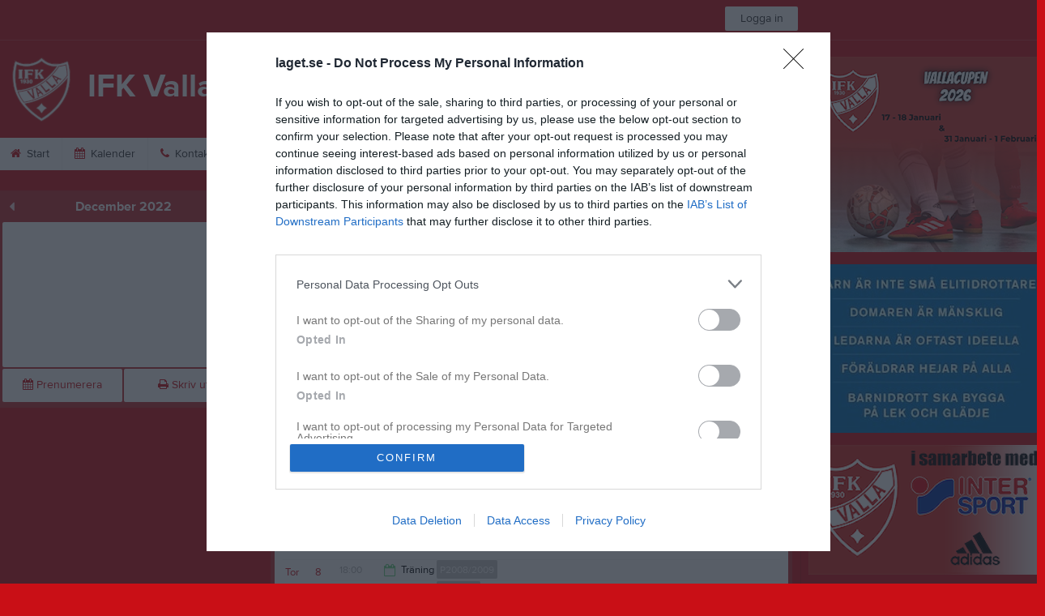

--- FILE ---
content_type: text/html; charset=utf-8
request_url: https://www.laget.se/IFKValla/Event/Month/2022/12/7?eventId=23111040
body_size: 25318
content:


<!DOCTYPE html>
<!--[if lt IE 9]><html class="no-js oldie"> <![endif]-->
<!--[if IE 9]><html class="no-js ie9"> <![endif]-->
<!--[if gt IE 9]><!-->
<html class="no-js" lang="sv">
<!--<![endif]-->
<head>
    <meta charset="utf-8">
    <meta http-equiv="X-UA-Compatible" content="IE=edge">
    <title>2022-12-07 | IFK Valla</title>
    <meta name="description" content="Välkommen till IFK Valla. På vår hemsida kan ni se kommande matcher, läsa om våra medlemmar och kolla in senaste nyheterna plus mycket mer. Välkommen in!">
        <meta name="viewport" content="width=1280" />

        <link rel="canonical" href="" />

<!-- Google Tag Manager -->
<script>(function(w,d,s,l,i){w[l]=w[l]||[];w[l].push({'gtm.start':
new Date().getTime(),event:'gtm.js'});var f=d.getElementsByTagName(s)[0],
j=d.createElement(s),dl=l!='dataLayer'?'&l='+l:'';j.async=true;j.src=
'https://www.googletagmanager.com/gtm.js?id='+i+dl;f.parentNode.insertBefore(j,f);
})(window,document,'script','dataLayer','GTM-TVPRTXN');</script>
<!-- End Google Tag Manager -->


<script>
    window.dataLayer = window.dataLayer || [];
    window.dataLayer.push({
        'tracking_path': '/site/siteevent',
        'site_type': 'Club',
        'site_version': 'Gold',
        'site_id': '68791',
        'site_name': 'IFK Valla',
        'custom_domain': false,
        'site_user_role': 'Okänd',
        'site_county': 'Västra Götalands län',
        'site_municipality': 'Tjörns Kommun',
        'site_age': '',
        'site_has_ads': false,

        'club_id': '23156',
        'club_name': 'IFK Valla',

        'user_id': '0',
        'user_age': '0',
        'user_logged_in': false,
        'user_has_premium': false,
        'user_is_admin': false,
        'user_is_siteadmin': false,
        'user_is_clubadmin': false,

        'native_partner': '',
        'native_slug': '',

        'event': 'page_view'
    });
</script>

    <!-- Log -->
    <script type="text/javascript">
        var logging = {
            add: function (logData) { this.steps.push(new this.item(logData)); },
            item: function (data) { this.type = data[0]; this.value = data[1]; this.time_ms = new Date().getMilliseconds(); },
            print: function () {
                if (this.steps.length) {
                    if (console.table) { console.table(this.steps); }
                    else { for (var j = 0; j < this.steps.length; j++) { console.log(this.steps[j]); } }
                } else { console.warn('No logging of ads'); }
            },
            steps: []
        };
    </script>

    <!-- DNS-prefetch -->
    <link rel="dns-prefetch" href="https://api.laget.se/" />

    <!-- Fonts -->
    <link rel="preload" as="font" href="https://b-content.laget.se/Public/Font/fontawesome-webfont.woff?v=3.2.1" type="font/woff2" crossorigin />


<style type="text/css">
	@font-face {
	  font-family: 'ProximaNova';
	  src: url('https://b-content.laget.se/Public/Font/2C6B48_7_0.eot');
	  src: url('https://b-content.laget.se/Public/Font/2C6B48_7_0.eot?#iefix') format('embedded-opentype'),
	       url('https://b-content.laget.se/Public/Font/2C6B48_7_0.woff2') format('woff2'),
	       url('https://b-content.laget.se/Public/Font/2C6B48_7_0.woff') format('woff'),
	       url('https://b-content.laget.se/Public/Font/2C6B48_7_0.ttf') format('truetype');
      font-weight: normal;
	  font-style: normal;
	  font-display: fallback;
	}
	@font-face {
	  font-family: 'ProximaNova';
	  src: url('https://b-content.laget.se/Public/Font/2C6B48_8_0.eot');
	  src: url('https://b-content.laget.se/Public/Font/2C6B48_8_0.eot?#iefix') format('embedded-opentype'),
	       url('https://b-content.laget.se/Public/Font/2C6B48_8_0.woff2') format('woff2'),
	       url('https://b-content.laget.se/Public/Font/2C6B48_8_0.woff') format('woff'),
	       url('https://b-content.laget.se/Public/Font/2C6B48_8_0.ttf') format('truetype');
      font-weight: bold;
	  font-style: normal;
	  font-display: fallback;
	}
	@font-face {
		font-family: 'lagetse-sporticons';
		src: url(https://b-content.laget.se/Public/Font/lagetse-sporticons.eot?-ii95m0);
		src: url(https://b-content.laget.se/Public/Font/lagetse-sporticons.eot?#iefix-ii95m0) format('embedded-opentype'),
				 url(https://b-content.laget.se/Public/Font/lagetse-sporticons.woff?-ii95m0) format('woff'),
				 url(https://b-content.laget.se/Public/Font/lagetse-sporticons.ttf?-ii95m0) format('truetype'),
				 url(https://b-content.laget.se/Public/Font/lagetse-sporticons.svg?-ii95m0#lagetse-sporticons) format('svg');
		font-weight: normal;
		font-style: normal;
	}
	@font-face {
		font-family: 'FontAwesome';
		src: url(https://b-content.laget.se/Public/Font/fontawesome-webfont.eot?v=3.2.1);
		src: url(https://b-content.laget.se/Public/Font/fontawesome-webfont.eot?#iefix&amp;v=3.2.1) format('embedded-opentype'),
				 url(https://b-content.laget.se/Public/Font/fontawesome-webfont.woff?v=3.2.1) format('woff'),
				 url(https://b-content.laget.se/Public/Font/fontawesome-webfont.ttf?v=3.2.1) format('truetype'),
				 url(https://b-content.laget.se/Public/Font/fontawesome-webfont.svg#fontawesomeregular?v=3.2.1) format('svg');
		font-weight: normal;
		font-style: normal;
	}
</style>
    <!-- Stylesheets -->
    <!--[if lte IE 9]>
        <link rel="stylesheet" href="https://b-content.laget.se/Public/Css/site-blessed-blessed1-87d8c1d990.css">
        <link rel="stylesheet" href="https://b-content.laget.se/Public/Css/site-blessed-2304e6bde9.css">
    <![endif]-->
    <!--[if gt IE 9]><!-->
    <link rel="stylesheet" href="https://b-content.laget.se/Public/Css/site-3f9f4ea073.css">


<!-- App Settings -->
<meta name="apple-mobile-web-app-capable" content="yes">
<meta name="apple-mobile-web-app-status-bar-style" content="black">
<meta name="apple-mobile-web-app-title" content="IFK Valla">
<meta name="format-detection" content="telephone=no">

<!-- App Icons -->
<link rel="apple-touch-icon" href="https://az729104.cdn.laget.se/emblem_5866352.png;width=462;height=462;paddingWidth=25;bgColor=c90f16;mode=pad;scale=both;anchor=middlecenter" />
<link rel="apple-touch-icon" sizes="72x72" href="https://az729104.cdn.laget.se/emblem_5866352.png;width=58;height=58;paddingWidth=7;bgColor=c90f16;mode=pad;scale=both;anchor=middlecenter" />
<link rel="apple-touch-icon" sizes="114x114" href="https://az729104.cdn.laget.se/emblem_5866352.png;width=84;height=84;paddingWidth=15;bgColor=c90f16;mode=pad;scale=both;anchor=middlecenter" />

<!--Ms application -->
<meta name="msapplication-TileColor" content="c90f16">
<meta name="msapplication-square150x150logo" content="https://az729104.cdn.laget.se/emblem_5866352.png;width=120;height=120;paddingWidth=15;bgColor=c90f16;mode=pad;scale=both;anchor=middlecenter">
<meta name="msapplication-square310x310logo" content="https://az729104.cdn.laget.se/emblem_5866352.png;width=270;height=270;paddingWidth=20;bgColor=c90f16;mode=pad;scale=both;anchor=middlecenter">
<meta name="msapplication-square70x70logo" content="https://az729104.cdn.laget.se/emblem_5866352.png;width=56;height=56;paddingWidth=7;bgColor=c90f16;mode=pad;scale=both;anchor=middlecenter">
<meta name="msapplication-TileImage" content="https://az729104.cdn.laget.se/emblem_5866352.png;width=84;height=84;paddingWidth=15;bgColor=c90f16;mode=pad;scale=both;anchor=middlecenter"><!-- Facebook Pixel Code -->
<script>
    !function (f, b, e, v, n, t, s) {
        if (f.fbq) return; n = f.fbq = function () {
            n.callMethod ?
            n.callMethod.apply(n, arguments) : n.queue.push(arguments)
        };
        if (!f._fbq) f._fbq = n; n.push = n; n.loaded = !0; n.version = '2.0';
        n.queue = []; t = b.createElement(e); t.async = !0;
        t.src = v; s = b.getElementsByTagName(e)[0];
        s.parentNode.insertBefore(t, s)
    }(window, document, 'script', 'https://connect.facebook.net/en_US/fbevents.js');
</script>
<noscript>
    </noscript>
<!-- End Facebook Pixel Code --><link rel="shortcut icon" href="https://az729104.cdn.laget.se/emblem_5866352.png;width=480;height=480;paddingWidth=16;mode=pad;scale=both;anchor=middlecenter"><script>
    var laget = {"config":{"pathToContent":"//b-content.laget.se/","topDomain":"laget.se","facebookAppId":"596040907085228","cookieDomain":".laget.se","adyen":{"clientKey":"live_NVO6FDCAH5A2JCHR7JPVWN4SLMHMRAYF"},"pss":{"api":"https://pss-api.laget.se/api"}},"site":{"id":68791,"name":"IFK Valla","registered":"2013-05-20","sport":"","sportId":null,"county":"Västra Götalands län","delete_status":0,"version":"Gold","type":"Club","part_of_site":"Site","is_mobile_view":false,"url_name":"IFKValla","url_full":"//www.laget.se/IFKValla","social_media":{},"domain":"laget.se"},"user":{"is_loggedin":false},"appMetadata":{"is_releasemode":true},"isMobile":false,"isAppRequest":false,"features":{"associationRegister":true},"components":{},"language":{"Name":"laget.se","DefaultLanguage":"sv","CountryCode":752,"Uri":"https://www.laget.se","Domain":"laget.se","DefaultCurrencyCode":{"Code":"SEK","Number":752},"ZendeskLanguage":"sv"},"urls":{"img":"https://laget001.blob.core.windows.net","cdn":"https://az316141.cdn.laget.se","image":"https://az729104.cdn.laget.se","api":"https://api.laget.se/","clublogo":"https://az729104.cdn.laget.se/emblem_","cookieDomain":".laget.se","adminUrl":"https://admin.laget.se/","authUrl":"https://auth.laget.se/","domainUrl":"https://www.laget.se","publicSite":"https://www.laget.se/","securePublicSite":"https://www.laget.se/"}}
    if (top.location !== self.location) top.location = self.location.href;
</script>




    
<!-- InMobi Choice. Consent Manager Tag v3.0 (for TCF 2.2) -->
<script type="text/javascript" async>
    (function () {
        var element = document.createElement('script');
        var firstScript = document.getElementsByTagName('script')[0];
        var url = 'https://cmp.inmobi.com'
            .concat('/choice/', 'qLuyJpgdx_p14', '/', 'laget.se', '/choice.js?tag_version=V3');
        var uspTries = 0;
        var uspTriesLimit = 3;
        element.async = true;
        element.type = 'text/javascript';
        element.src = url;

        firstScript.parentNode.insertBefore(element, firstScript);

        function makeStub() {
            var TCF_LOCATOR_NAME = '__tcfapiLocator';
            var queue = [];
            var win = window;
            var cmpFrame;

            function addFrame() {
                var doc = win.document;
                var otherCMP = !!(win.frames[TCF_LOCATOR_NAME]);

                if (!otherCMP) {
                    if (doc.body) {
                        var iframe = doc.createElement('iframe');

                        iframe.style.cssText = 'display:none';
                        iframe.name = TCF_LOCATOR_NAME;
                        doc.body.appendChild(iframe);
                    } else {
                        setTimeout(addFrame, 5);
                    }
                }
                return !otherCMP;
            }

            function tcfAPIHandler() {
                var gdprApplies;
                var args = arguments;

                if (!args.length) {
                    return queue;
                } else if (args[0] === 'setGdprApplies') {
                    if (
                        args.length > 3 &&
                        args[2] === 2 &&
                        typeof args[3] === 'boolean'
                    ) {
                        gdprApplies = args[3];
                        if (typeof args[2] === 'function') {
                            args[2]('set', true);
                        }
                    }
                } else if (args[0] === 'ping') {
                    var retr = {
                        gdprApplies: gdprApplies,
                        cmpLoaded: false,
                        cmpStatus: 'stub'
                    };

                    if (typeof args[2] === 'function') {
                        args[2](retr);
                    }
                } else {
                    if (args[0] === 'init' && typeof args[3] === 'object') {
                        args[3] = Object.assign(args[3], { tag_version: 'V3' });
                    }
                    queue.push(args);
                }
            }

            function postMessageEventHandler(event) {
                var msgIsString = typeof event.data === 'string';
                var json = {};

                try {
                    if (msgIsString) {
                        json = JSON.parse(event.data);
                    } else {
                        json = event.data;
                    }
                } catch (ignore) { }

                var payload = json.__tcfapiCall;

                if (payload) {
                    window.__tcfapi(
                        payload.command,
                        payload.version,
                        function (retValue, success) {
                            var returnMsg = {
                                __tcfapiReturn: {
                                    returnValue: retValue,
                                    success: success,
                                    callId: payload.callId
                                }
                            };
                            if (msgIsString) {
                                returnMsg = JSON.stringify(returnMsg);
                            }
                            if (event && event.source && event.source.postMessage) {
                                event.source.postMessage(returnMsg, '*');
                            }
                        },
                        payload.parameter
                    );
                }
            }

            while (win) {
                try {
                    if (win.frames[TCF_LOCATOR_NAME]) {
                        cmpFrame = win;
                        break;
                    }
                } catch (ignore) { }

                if (win === window.top) {
                    break;
                }
                win = win.parent;
            }
            if (!cmpFrame) {
                addFrame();
                win.__tcfapi = tcfAPIHandler;
                win.addEventListener('message', postMessageEventHandler, false);
            }
        };

        makeStub();

        function makeGppStub() {
            const CMP_ID = 10;
            const SUPPORTED_APIS = [
                '2:tcfeuv2',
                '6:uspv1',
                '7:usnatv1',
                '8:usca',
                '9:usvav1',
                '10:uscov1',
                '11:usutv1',
                '12:usctv1'
            ];

            window.__gpp_addFrame = function (n) {
                if (!window.frames[n]) {
                    if (document.body) {
                        var i = document.createElement("iframe");
                        i.style.cssText = "display:none";
                        i.name = n;
                        document.body.appendChild(i);
                    } else {
                        window.setTimeout(window.__gpp_addFrame, 10, n);
                    }
                }
            };
            window.__gpp_stub = function () {
                var b = arguments;
                __gpp.queue = __gpp.queue || [];
                __gpp.events = __gpp.events || [];

                if (!b.length || (b.length == 1 && b[0] == "queue")) {
                    return __gpp.queue;
                }

                if (b.length == 1 && b[0] == "events") {
                    return __gpp.events;
                }

                var cmd = b[0];
                var clb = b.length > 1 ? b[1] : null;
                var par = b.length > 2 ? b[2] : null;
                if (cmd === "ping") {
                    clb(
                        {
                            gppVersion: "1.1", // must be “Version.Subversion”, current: “1.1”
                            cmpStatus: "stub", // possible values: stub, loading, loaded, error
                            cmpDisplayStatus: "hidden", // possible values: hidden, visible, disabled
                            signalStatus: "not ready", // possible values: not ready, ready
                            supportedAPIs: SUPPORTED_APIS, // list of supported APIs
                            cmpId: CMP_ID, // IAB assigned CMP ID, may be 0 during stub/loading
                            sectionList: [],
                            applicableSections: [-1],
                            gppString: "",
                            parsedSections: {},
                        },
                        true
                    );
                } else if (cmd === "addEventListener") {
                    if (!("lastId" in __gpp)) {
                        __gpp.lastId = 0;
                    }
                    __gpp.lastId++;
                    var lnr = __gpp.lastId;
                    __gpp.events.push({
                        id: lnr,
                        callback: clb,
                        parameter: par,
                    });
                    clb(
                        {
                            eventName: "listenerRegistered",
                            listenerId: lnr, // Registered ID of the listener
                            data: true, // positive signal
                            pingData: {
                                gppVersion: "1.1", // must be “Version.Subversion”, current: “1.1”
                                cmpStatus: "stub", // possible values: stub, loading, loaded, error
                                cmpDisplayStatus: "hidden", // possible values: hidden, visible, disabled
                                signalStatus: "not ready", // possible values: not ready, ready
                                supportedAPIs: SUPPORTED_APIS, // list of supported APIs
                                cmpId: CMP_ID, // list of supported APIs
                                sectionList: [],
                                applicableSections: [-1],
                                gppString: "",
                                parsedSections: {},
                            },
                        },
                        true
                    );
                } else if (cmd === "removeEventListener") {
                    var success = false;
                    for (var i = 0; i < __gpp.events.length; i++) {
                        if (__gpp.events[i].id == par) {
                            __gpp.events.splice(i, 1);
                            success = true;
                            break;
                        }
                    }
                    clb(
                        {
                            eventName: "listenerRemoved",
                            listenerId: par, // Registered ID of the listener
                            data: success, // status info
                            pingData: {
                                gppVersion: "1.1", // must be “Version.Subversion”, current: “1.1”
                                cmpStatus: "stub", // possible values: stub, loading, loaded, error
                                cmpDisplayStatus: "hidden", // possible values: hidden, visible, disabled
                                signalStatus: "not ready", // possible values: not ready, ready
                                supportedAPIs: SUPPORTED_APIS, // list of supported APIs
                                cmpId: CMP_ID, // CMP ID
                                sectionList: [],
                                applicableSections: [-1],
                                gppString: "",
                                parsedSections: {},
                            },
                        },
                        true
                    );
                } else if (cmd === "hasSection") {
                    clb(false, true);
                } else if (cmd === "getSection" || cmd === "getField") {
                    clb(null, true);
                }
                //queue all other commands
                else {
                    __gpp.queue.push([].slice.apply(b));
                }
            };
            window.__gpp_msghandler = function (event) {
                var msgIsString = typeof event.data === "string";
                try {
                    var json = msgIsString ? JSON.parse(event.data) : event.data;
                } catch (e) {
                    var json = null;
                }
                if (typeof json === "object" && json !== null && "__gppCall" in json) {
                    var i = json.__gppCall;
                    window.__gpp(
                        i.command,
                        function (retValue, success) {
                            var returnMsg = {
                                __gppReturn: {
                                    returnValue: retValue,
                                    success: success,
                                    callId: i.callId,
                                },
                            };
                            event.source.postMessage(msgIsString ? JSON.stringify(returnMsg) : returnMsg, "*");
                        },
                        "parameter" in i ? i.parameter : null,
                        "version" in i ? i.version : "1.1"
                    );
                }
            };
            if (!("__gpp" in window) || typeof window.__gpp !== "function") {
                window.__gpp = window.__gpp_stub;
                window.addEventListener("message", window.__gpp_msghandler, false);
                window.__gpp_addFrame("__gppLocator");
            }
        };

        makeGppStub();

        var uspStubFunction = function () {
            var arg = arguments;
            if (typeof window.__uspapi !== uspStubFunction) {
                setTimeout(function () {
                    if (typeof window.__uspapi !== 'undefined') {
                        window.__uspapi.apply(window.__uspapi, arg);
                    }
                }, 500);
            }
        };

        var checkIfUspIsReady = function () {
            uspTries++;
            if (window.__uspapi === uspStubFunction && uspTries < uspTriesLimit) {
                console.warn('USP is not accessible');
            } else {
                clearInterval(uspInterval);
            }
        };

        if (typeof window.__uspapi === 'undefined') {
            window.__uspapi = uspStubFunction;
            var uspInterval = setInterval(checkIfUspIsReady, 6000);
        }
    })();
</script>
<!-- End InMobi Choice. Consent Manager Tag v3.0 (for TCF 2.2) -->    <!-- Set old cookie, Ref: https://github.com/InteractiveAdvertisingBureau/GDPR-Transparency-and-Consent-Framework/blob/master/TCFv2/IAB%20Tech%20Lab%20-%20CMP%20API%20v2.md#addeventlistener -->
    <script type="text/javascript" async>
        __tcfapi('addEventListener', 2, function (tcData, success) {
            if (success) {
                var requestNonPersonalizedAds = true;
                if (tcData.eventStatus === 'useractioncomplete') {
                    var consent = adConsent(tcData.purpose, tcData.vendor);
                    if (consent === 0) {
                        renderStaticAds();
                    } else {
                        if (consent === 2) { requestNonPersonalizedAds = false }
                        googletag.cmd.push(function () {
                            googletag.pubads().setPrivacySettings({ nonPersonalizedAds: requestNonPersonalizedAds });
                            googletag.pubads().refresh();
                        });
                    }
                }

                if (tcData.eventStatus === 'tcloaded' && !laget.cookie.exists('adsWithoutConsent')) {
                    if (!laget.cookie.exists('typeOfAds')) {
                        var consent = adConsent(tcData.purpose, tcData.vendor);
                        if (consent === 0) {
                            renderStaticAds();
                        } else {
                            if (consent === 2) { requestNonPersonalizedAds = false }
                            googletag.cmd.push(function () {
                                googletag.pubads().setPrivacySettings({ nonPersonalizedAds: requestNonPersonalizedAds });
                                googletag.pubads().refresh();
                            });
                        }
                    } else if (parseInt(laget.cookie.get('typeOfAds')) === 0) {
                        renderStaticAds();
                    }
                }

                if (tcData.eventStatus === 'tcloaded' && laget.cookie.exists('adsWithoutConsent')) {
                    googletag.cmd.push(function () {
                        googletag.pubads().refresh();
                    });
                }
            }
        });

        // Read more about consent on https://support.google.com/admanager/answer/9805023?hl=en#consent-policies
        function adConsent(purpose, vendor) {
            var vC = vendor.consents, vL = vendor.legitimateInterests;
            var pC = purpose.consents, pL = purpose.legitimateInterests;

            if (pC[1] && !laget.cookie.exists('UseCookies')) {
                laget.cookie.set('UseCookies', '1');
                laget.cookie.set('AcceptedCookiePolicy', 100);
                $('.cookiePush').hide();
            } else {
                laget.cookie.setWithExpire('UseCookies', '', 0);
                laget.cookie.setWithExpire('AcceptedCookiePolicy', '', 0);
            }

            if ((vC[755] && vL[755])
                && (pC[1] && pC[3] && pC[4])
                && (pL[2] && pL[7] && pL[9] && pL[10])) {
                laget.cookie.set('typeOfAds', 2);
                return 2;
            }
            if ((vC[755] && vL[755])
                && (pC[1])
                && (pL[2] && pL[7] && pL[9] && pL[10])) {
                laget.cookie.set('typeOfAds', 1);
                return 1;
            }
            laget.cookie.set('typeOfAds', 0);
            return 0;
        };

        function renderStaticAds() {
            $('#div-gpt-Panorama').html(getHtml('https://bit.ly/3jooAqQ', 'https://b-content.laget.se/Public/Images/ads/Customize-980x240.gif'));
            $('#div-gptMobile-PanoramaTop').html(getHtml('https://bit.ly/3jooAqQ', 'https://b-content.laget.se/Public/Images/ads/Customize-320x320.gif'));

            $('#div-gpt-Skyskrapa').html(getHtml('https://bit.ly/35ovVlv', 'https://b-content.laget.se/Public/Images/ads/Salming-160x600.jpeg'));
            $('#div-gptMobile-StortavlaBottom').html(getHtml('https://bit.ly/35ovVlv', 'https://b-content.laget.se/Public/Images/ads/Salming-320x320.jpeg'));

            $('#div-gpt-Insider-1').html(getHtml('https://bit.ly/3dPSvas', 'https://b-content.laget.se/Public/Images/ads/Premium-300x250.gif'));
            $('#div-gpt-Insider-4').html(getHtml('https://bit.ly/3dPSvas', 'https://b-content.laget.se/Public/Images/ads/Premium-300x250.gif'));
            $('#div-gptMobile-PanoramaMiddle').html(getHtml('https://bit.ly/3dPSvas', 'https://b-content.laget.se/Public/Images/ads/Premium-320x320.gif'));
            $('#div-gptMobile-StortavlaTop').html(getHtml('https://bit.ly/3dPSvas', 'https://b-content.laget.se/Public/Images/ads/Premium-320x320.gif'));
        }

        function getHtml(link, src) {
            return ('<div style="text-align: center;"><a href="' + link + '" target="_blank" rel="noopener noreferrer"><img src="' + src +'" /></a></div>');
        }

        function checkHashAndOpenConsent() {
            if (window.location.hash.includes('#consent')) {
                setTimeout(function() {
                    try {
                        if (typeof __tcfapi === 'function') {
                            __tcfapi('ping', 2, function (data) {
                                if (data.displayStatus !== 'visible') {
                                    __tcfapi('displayConsentUi', 2, function () { });
                                }
                            });  
                        }
                    } catch (err) {}
                }, 500);
            }
        }
        window.onload = checkHashAndOpenConsent;


    </script>




<style type="text/css" media="screen">
    html{
      background-color: #c90f16;
    }
      
      .backgroundImage {
        background-color: #c90f16;
        background-image: url(https://az316141.cdn.laget.se/5865322.jpeg);
       }
      



    a {
        color: #c90f16;
	}
    a:hover { /* Helst lite mörkare på hover */
        color: #BA0007;
    }

    /* Color 1 */
    .color1Text, a:hover .color1Text--outerHover, .color1Text--hover:hover, .is-active .color1Text--outerActive {
        color: #c90f16 !important;
    }
    .color1Background {
        background-color: #c90f16 !important;
    }
    .color1Background--hover {
        background-color: #c90f16 !important;
    }
    .color1Background--hover:hover {
        background-color: #BA0007 !important;
    }

    /* Color 2 */
    .color2Text, a:hover .color2Text--outerHover, .color2Text--hover:hover, .is-active .color2Text--outerActive {
        color: #c90f16 !important;
    }
    .color2Background {
        background-color: #c90f16 !important;
    }
    .color2Background--hover {
        background-color: #c90f16 !important;
    }
    .color2Background--hover:hover {
        background-color: #BA0007 !important;
    }

    /* Color 2 - exeption for userbar */
    .header .color2Text, .header .color2Text--outerHover, .header .is-active .color2Text--outerActive {
        color: #ccc !important;
    }

    /* Color 3 */
    .color3Text, a:hover .color3Text--outerHover, .color3Text--hover:hover, .is-active .color3Text--outerActive {
        color: #c90f16 !important;
    }
    .color3Background {
        background-color: #c90f16 !important;
    }

    .color3Background--hover {
        background-color: #c90f16 !important;
    }
    .color3Background--hover:hover {
        background-color: #BA0007 !important;
    }

    .link-color a {
        color: #BD0E14;
    }

    .link-color--underline a {
        color: #BD0E14;
        text-decoration: underline;
    }

    .link-color a:hover {
        color: #75080C;
    }

    .link-color--underline a:hover {
        color: #75080C;
        text-decoration: underline !important;
    }

    .checkbox--teamcolor {
        background-color: #c90f16;
      border-color: #c90f16;
    }

    .checkbox--teamcolor.checked {
        background-color: #c90f16;
    }

    .fallbackImage {
        background-image: url('https://b-content.laget.se/Public/Images/fallback.png');
        background-color: #c90f16;
    }


</style><!-- Scripts for relevant/execute media -->
<script async src="https://securepubads.g.doubleclick.net/tag/js/gpt.js"></script>
<script async src="https://executemedia-cdn.relevant-digital.com/static/tags/65c0e772aad9e4ba01d6dddc.js"></script>
<script>
    window.googletag = window.googletag || { cmd: [] };

    function getCookie(cname) {
        var name = cname + '=';
        var ca = document.cookie.split(';');
        for (var i = 0; i < ca.length; i++) {
            var c = ca[i];
            while (c.charAt(0) == ' ') {
                c = c.substring(1);
            }
            if (c.indexOf(name) == 0) {
                return c.substring(name.length, c.length);
            }
        }
        return false;
    }

    var typeOfAds = parseInt(getCookie('typeOfAds'));
    var requestNonPersonalizedAds = (typeOfAds === 1) ? true : false;

    if (typeof __tcfapi == 'undefined') {
        requestNonPersonalizedAds = true;
        typeOfAds = 1;
    }

    googletag.cmd.push(function () {
        googletag.pubads()
            .setTargeting("Sport", "")
            .setTargeting("Age", "")
            .setTargeting("Gender", "")
            .setTargeting("Community", "1419")
            .setTargeting("County", "12")
            .setTargeting("Country", "SE")
            .setTargeting("SiteType", "3")
            .setTargeting("ClubName", "IFK Valla")
            .setTargeting("UserCat", "0")
            .setTargeting("UserGender", "")
            .setTargeting("Page", "SiteEvent")
            .setTargeting("IsInApp", "false");
        googletag.pubads().enableSingleRequest();
        googletag.pubads().setCentering(true);
        googletag.pubads().setPrivacySettings({ nonPersonalizedAds: requestNonPersonalizedAds });
    });

    (function loadAds() {
        window.relevantDigital = window.relevantDigital || {};
        relevantDigital.cmd = relevantDigital.cmd || [];
        relevantDigital.cmd.push(function () {
            relevantDigital.loadPrebid({
                googletagCalls: {
                    defineSlot: function (adUnitPath, size, divId) {
                        return googletag.defineSlot(adUnitPath, size, divId);
                    },
                    refresh: function (slot) {
                        return googletag.pubads().refresh(slot);
                    }
                },
                configId: '65c0efd867db621c7ed6dde6', //Id of fake Programmatic configuration
                manageAdserver: true, //use relevant yield to deliver GAM paths
                collapseEmptyDivs: true,
                collapseBeforeAdFetch: false,
                noGpt: true, //set to true when gpt is present on page.
                allowedDivIds: null, // set to an array to only load certain <div>s, example - ["divId1", "divId2"]
                noSlotReload: false,
                delayedAdserverLoading: true, //start auction before gpt = speed.
            });
        });
    })();
</script>
<!-- End Scripts for relevant media -->

    <script src="https://b-content.laget.se/Public/Scripts/vendor/lazysizes.min.js" async></script>
    <script>
        //lazy load for background images:
        document.addEventListener('lazybeforeunveil', function (e) {
            var bg = e.target.getAttribute('data-bg');
            if (bg) {
                e.target.style.backgroundImage = 'url(' + bg + ')';
            }
        });
    </script>

        <meta property="og:title" content="IFK Valla | laget.se" />
        <meta property="og:description" content="Välkommen till IFK Valla. På vår hemsida kan ni se kommande matcher, läsa om våra medlemmar och kolla in senaste nyheterna plus mycket mer. Välkommen in!" />
        <meta property="og:image" content="https://az729104.cdn.laget.se/emblem_5866352.png;width=1170;height=600;paddingWidth=15;bgColor=c90f16;mode=pad;scale=both;anchor=middlecenter" />
    
    

    <script>var AC_FL_RunContent = 0;</script>
</head>



<body class="becks gold has-sidebar not-member is-calendar has-followPush site-dark has-becksTour">
<!-- Google Tag Manager (noscript) -->
<noscript>
    <iframe src="https://www.googletagmanager.com/ns.html?id=GTM-TVPRTXN"
            height="0" width="0" style="display:none;visibility:hidden"></iframe>
</noscript>
<!-- End Google Tag Manager (noscript) -->


        <div class="backgroundImage"></div>


<div class="header">

<div class="header-login">
    <div class="userbar">
        <div class="userbar__outer">
            <div class="userbar__container">
                <a class="float--left userbar__logo hidden--mobile" href="https://www.laget.se/">
                    <img height="32" src="https://az729104.cdn.laget.se/laget-logo.png;height=32;mode=max;scale=both;anchor=middlecenter" srcset="https://az729104.cdn.laget.se/laget-logo.png;height=64;mode=max;scale=both;anchor=middlecenter" />
                </a>
                <img class="userbar__logo--shield js-userbar-item" height="32" src="https://az729104.cdn.laget.se/laget-shield.png;height=32;mode=max;scale=both;anchor=middlecenter" srcset="https://az729104.cdn.laget.se/laget-shield.png;height=64;mode=max;scale=both;anchor=middlecenter" />
                <div class="loginForm">
                    <a class="loginForm__submit js-loginoverlay-btn">
                        <span class="loginForm__submitText">Logga in</span>
                    </a>
                </div>
            </div>
        </div>
    </div>
</div>
</div>


<div id="popover-follow" class="modalWhite padding--extra laget-popover" laget-popover-position="center" laget-popover-userscrollwrapper="true">
    <div class="modalWhite__header marginTop">
        <a class="modalWhite__close text--muted" laget-popover-close>Avbryt</a>
        <div>
            <div class="clubLogo normal" style="height: 80px; width:80px;margin:auto;"><div class="clubLogoHelper" style="background-image: url(https://az729104.cdn.laget.se/emblem_5866352.png;width=80;height=80;mode=max;scale=both;anchor=middlecenter);"></div></div><div class="clubLogo retina" style="height: 80px; width:80px;margin:auto;"><div class="clubLogoHelper" style="background-image: url(https://az729104.cdn.laget.se/emblem_5866352.png;width=160;height=160;mode=max;scale=both;anchor=middlecenter);"></div></div>
        </div>
    </div>
    <div id="js-followPush-step-1" class="modalWhite__content align--center">
        <div class="marginBottom--large">
            <div class="modalWhite__title color1Text">Börja följ</div>
            <p class="modalWhite__subTitle text--muted">Fyll i din e-postadress för gratis uppdateringar om <span class='text--noWrap'>IFK Valla</span></p>
        </div>
        <div class="maxWidth--300 js-followPush-emailInputContainer">
            <label class="form__label">E-post</label>
            <input class="form__input js-followPush-emailInput" type="email" placeholder="Ex. emma.nilsson@gmail.com" laget-validation-required />
            <a class="button color1Background--hover marginTop--large marginBottom--medium" onclick="laget.components.followPusher.tryFollowCurrentSite();">Följ</a>
        </div>
    </div>
    <div id="js-followPush-step-2" class="modalWhite__content align--center is-hidden">
        <div class="marginBottom--large">
            <div class="modalWhite__title color1Text">Följer redan</div>
            <p class="modalWhite__subTitle text--muted">Du är redan följare. Får du inga mejl kan du redigera dina Notisinställningar under Mina uppgifter.</p>
        </div>
        <a class="button--large color1Background--hover" laget-popover-close>Okej</a>
    </div>
    <div id="js-followPush-step-3" class="modalWhite__content align--center is-hidden">
        <div class="marginBottom--large">
            <div class="modalWhite__title color1Text">Nästan klart</div>
            <p class="modalWhite__subTitle text--muted">Klicka på bekräftelselänken i det mejl vi skickat dig för att börja ta emot uppdateringar från IFK Valla.</p>
        </div>
        <a class="button--large color1Background--hover marginBottom--large" laget-popover-close>Stäng</a>
    </div>
</div>
<div class="stickyFollow">
    <div class="stickyFollow__inner">
        <div class="stickyFollow__contentHolder">
            <span class="stickyFollow__clubLogo">
                <div class="clubLogo normal" style="height: 28px; width:28px;margin:auto;"><div class="clubLogoHelper" style="background-image: url(https://az729104.cdn.laget.se/emblem_5866352.png;width=28;height=28;mode=max;scale=both;anchor=middlecenter);"></div></div><div class="clubLogo retina" style="height: 28px; width:28px;margin:auto;"><div class="clubLogoHelper" style="background-image: url(https://az729104.cdn.laget.se/emblem_5866352.png;width=56;height=56;mode=max;scale=both;anchor=middlecenter);"></div></div>
            </span>
            <div class="stickyFollow__textWrapper">
                <p class="text--bold stickyFollow__name color1Text">IFK Valla</p>
                <span class="text--muted stickyFollow__text">Följ oss för uppdateringar</span>
            </div>
        </div>
        <div class="stickyFollow__button color1Background--hover js-followPush-button" onclick="laget.components.followPusher.tryFollowCurrentSite();">Följ</div>
        <div class="stickyFollow__button color1Background--hover js-followPush-isFollowingButton is-hidden">Följer</div>
    </div>
</div>



    





<div class="container-layout ">
    <div class="container">

    <style>
        .sef-topbar-widget {
            margin-top: 20px;
        }
    </style>






<div class="siteName has-upcoming">
    <div class="siteName__inner">
        <div id="js-becksTour-emblem" class="siteName__emblem"><div class="clubLogo normal" style="height: 80px; width:95px;margin:auto;"><div class="clubLogoHelper" style="background-image: url(https://az729104.cdn.laget.se/emblem_5866352.png;width=95;height=80;mode=max;scale=both;anchor=middlecenter);"></div></div><div class="clubLogo retina" style="height: 80px; width:95px;margin:auto;"><div class="clubLogoHelper" style="background-image: url(https://az729104.cdn.laget.se/emblem_5866352.png;width=190;height=160;mode=max;scale=both;anchor=middlecenter);"></div></div></div>
        
        <div class="siteName__titleWrapper">
            <div class="siteName__title">
                <span class="siteName__titleInner squishy__header">
                    IFK Valla
                </span>
            </div>
        </div>

        
    </div>

    


<div class=siteName__teamPicker>
        <div id="js-header-teamsbutton" laget-popover-trigger='#popover-teams' class="teamsPopover__button has-teamPicker" onclick="_gaq.push(['_trackEvent', 'Team picker', 'Open', 'Has more teams']);">
                <small class="teamsPopover__buttonText">Välj lag</small>
            <i class="icon-chevron-down"></i>
        </div>
</div>
        <div class="siteName__upcoming hidden--mobile" id="js-header-upcoming">
        <div class="pageHeaderUpcomingEvents rounded">


    <a class="pageHeaderUpcomingEvents__inner padding--full" href="https://www.laget.se/ifkvallaalag/Division/Game/570086/12104013">
        <div class="text--truncate">
            <figure class="pageHeaderUpcomingEvents__emblem"><div class="clubLogo__fallback dark normal" style="height: 50px; width:50px;margin:auto;"><div class="clubLogoHelper" style="background-image: url(https://az729104.cdn.laget.se/emblem_fallback-dark.png;width=50;height=50;mode=max;scale=both;anchor=middlecenter);"></div></div><div class="clubLogo__fallback dark retina" style="height: 50px; width:50px;margin:auto;"><div class="clubLogoHelper" style="background-image: url(https://az729104.cdn.laget.se/emblem_fallback-dark.png;width=100;height=100;mode=max;scale=both;anchor=middlecenter);"></div></div><div class="clubLogo__fallback light normal" style="height: 50px; width:50px;margin:auto;"><div class="clubLogoHelper" style="background-image: url(https://az729104.cdn.laget.se/emblem_fallback-light.png;width=50;height=50;mode=max;scale=both;anchor=middlecenter);"></div></div><div class="clubLogo__fallback light retina" style="height: 50px; width:50px;margin:auto;"><div class="clubLogoHelper" style="background-image: url(https://az729104.cdn.laget.se/emblem_fallback-light.png;width=100;height=100;mode=max;scale=both;anchor=middlecenter);"></div></div></figure>
            <p class="pageHeaderUpcomingEvents__time">
Nästa match för Seniorer            </p>
            <p>
                <b class="pageHeaderUpcomingEvents__title">
                    Sk&#228;rhamns IK Div.4
                </b>
            </p>
            <span class="pageHeaderUpcomingEvents__time">7 feb, 13:00</span>
                <span class="pageHeaderUpcomingEvents__place">sparbanksvallen Tj&#246;rn</span>
        </div>
    </a>

        </div>

        </div>
</div>

<div class="teamsPopover laget-popover" id="popover-teams" laget-popover-sticky="false">
    <div laget-popover-arrow></div>
    <div class="teamsPopover__container">


        <div class="teamsPopover__header clearfix">
            <div class="teamsPopover__emblem"><div class="clubLogo normal" style="height: 60px; width:60px;margin:auto;"><div class="clubLogoHelper" style="background-image: url(https://az729104.cdn.laget.se/emblem_5866352.png;width=60;height=60;mode=max;scale=both;anchor=middlecenter);"></div></div><div class="clubLogo retina" style="height: 60px; width:60px;margin:auto;"><div class="clubLogoHelper" style="background-image: url(https://az729104.cdn.laget.se/emblem_5866352.png;width=120;height=120;mode=max;scale=both;anchor=middlecenter);"></div></div></div>
            <div class="teamsPopover__name">
                <span class="teamsPopover__nameInner color1Text squishy__teamspopover">IFK Valla</span>
            </div>
        </div>

        <ul class="teamsPopover__list">
                <li class="teamsPopover__itemOuter">

                    <a class="teamsPopover__itemInner" href="https://www.laget.se/IFKValla">
                        <span class="teamsPopover__icon--house color2Text"><i class="icon-home"></i></span>
                        <div class="teamsPopover__textOuter">
                            <div class="teamsPopover__textInner">
                                <span class="label teamsPopover__number float--right">Klubbsida</span>
                                <span class="teamsPopover__title color1Text">IFK Valla</span>
                            </div>
                        </div>
                    </a>
                </li>

                    <li class="teamsPopover__itemOuter">
                    </li>
                    <li class="teamsPopover__itemOuter">
                            <a class="teamsPopover__itemInner" data-latoggle-trigger="#24986">
                                <span class="teamsPopover__icon--group">Visa <i class="icon-chevron-down"></i></span>
                                <div class="teamsPopover__textOuter">
                                    <div class="teamsPopover__textInner">
                                        <span class="label teamsPopover__number float--right">3 sidor</span>
                                        <span class="teamsPopover__title color1Text">V&#229;ra seniorlag</span>
                                    </div>
                                </div>
                            </a>
                            <ul id="24986" class="popoverList--accordion">
                                    <li class="teamsPopover__listItemOuter">
                                        <a class="teamsPopover__listItemInner color1Text--hover" href="https://www.laget.se/ifkvallaalag">
                                            <span class="teamsPopover__listItemIcon"><i class="icon-angle-right "></i></span>
                                            <span class="popoverList__teamName">Seniorer</span>
                                        </a>
                                    </li>
                                    <li class="teamsPopover__listItemOuter">
                                        <a class="teamsPopover__listItemInner color1Text--hover" href="https://www.laget.se/IFKValla-RedLegendsGentlemen">
                                            <span class="teamsPopover__listItemIcon"><i class="icon-angle-right "></i></span>
                                            <span class="popoverList__teamName">Red Legends Gentlemen</span>
                                        </a>
                                    </li>
                                    <li class="teamsPopover__listItemOuter">
                                        <a class="teamsPopover__listItemInner color1Text--hover" href="https://www.laget.se/IFKValla-RedLegendsLadies">
                                            <span class="teamsPopover__listItemIcon"><i class="icon-angle-right "></i></span>
                                            <span class="popoverList__teamName">Red Legends Ladies</span>
                                        </a>
                                    </li>
                            </ul>
                    </li>
                    <li class="teamsPopover__itemOuter">
                            <a class="teamsPopover__itemInner" data-latoggle-trigger="#24981">
                                <span class="teamsPopover__icon--group">Visa <i class="icon-chevron-down"></i></span>
                                <div class="teamsPopover__textOuter">
                                    <div class="teamsPopover__textInner">
                                        <span class="label teamsPopover__number float--right">10 sidor</span>
                                        <span class="teamsPopover__title color1Text">V&#229;ra pojklag</span>
                                    </div>
                                </div>
                            </a>
                            <ul id="24981" class="popoverList--accordion">
                                    <li class="teamsPopover__listItemOuter">
                                        <a class="teamsPopover__listItemInner color1Text--hover" href="https://www.laget.se/ifkvallap10">
                                            <span class="teamsPopover__listItemIcon"><i class="icon-angle-right "></i></span>
                                            <span class="popoverList__teamName">P2010</span>
                                        </a>
                                    </li>
                                    <li class="teamsPopover__listItemOuter">
                                        <a class="teamsPopover__listItemInner color1Text--hover" href="https://www.laget.se/IFKVallaP2011">
                                            <span class="teamsPopover__listItemIcon"><i class="icon-angle-right "></i></span>
                                            <span class="popoverList__teamName">P2011</span>
                                        </a>
                                    </li>
                                    <li class="teamsPopover__listItemOuter">
                                        <a class="teamsPopover__listItemInner color1Text--hover" href="https://www.laget.se/IFKVallaP12">
                                            <span class="teamsPopover__listItemIcon"><i class="icon-angle-right "></i></span>
                                            <span class="popoverList__teamName">P2012</span>
                                        </a>
                                    </li>
                                    <li class="teamsPopover__listItemOuter">
                                        <a class="teamsPopover__listItemInner color1Text--hover" href="https://www.laget.se/IFKVallaP13">
                                            <span class="teamsPopover__listItemIcon"><i class="icon-angle-right "></i></span>
                                            <span class="popoverList__teamName">P2013</span>
                                        </a>
                                    </li>
                                    <li class="teamsPopover__listItemOuter">
                                        <a class="teamsPopover__listItemInner color1Text--hover" href="https://www.laget.se/ifkvallap14">
                                            <span class="teamsPopover__listItemIcon"><i class="icon-angle-right "></i></span>
                                            <span class="popoverList__teamName">P2014</span>
                                        </a>
                                    </li>
                                    <li class="teamsPopover__listItemOuter">
                                        <a class="teamsPopover__listItemInner color1Text--hover" href="https://www.laget.se/IFKVallaP15">
                                            <span class="teamsPopover__listItemIcon"><i class="icon-angle-right "></i></span>
                                            <span class="popoverList__teamName">P2015</span>
                                        </a>
                                    </li>
                                    <li class="teamsPopover__listItemOuter">
                                        <a class="teamsPopover__listItemInner color1Text--hover" href="https://www.laget.se/IFKVallaP16">
                                            <span class="teamsPopover__listItemIcon"><i class="icon-angle-right "></i></span>
                                            <span class="popoverList__teamName">P2016</span>
                                        </a>
                                    </li>
                                    <li class="teamsPopover__listItemOuter">
                                        <a class="teamsPopover__listItemInner color1Text--hover" href="https://www.laget.se/IFKVallaP17">
                                            <span class="teamsPopover__listItemIcon"><i class="icon-angle-right "></i></span>
                                            <span class="popoverList__teamName">P2017</span>
                                        </a>
                                    </li>
                                    <li class="teamsPopover__listItemOuter">
                                        <a class="teamsPopover__listItemInner color1Text--hover" href="https://www.laget.se/IFKValla-P2018">
                                            <span class="teamsPopover__listItemIcon"><i class="icon-angle-right "></i></span>
                                            <span class="popoverList__teamName">P2018</span>
                                        </a>
                                    </li>
                                    <li class="teamsPopover__listItemOuter">
                                        <a class="teamsPopover__listItemInner color1Text--hover" href="https://www.laget.se/IFKValla-P2019">
                                            <span class="teamsPopover__listItemIcon"><i class="icon-angle-right "></i></span>
                                            <span class="popoverList__teamName">P2019</span>
                                        </a>
                                    </li>
                            </ul>
                    </li>
                    <li class="teamsPopover__itemOuter">
                            <a class="teamsPopover__itemInner" data-latoggle-trigger="#109585">
                                <span class="teamsPopover__icon--group">Visa <i class="icon-chevron-down"></i></span>
                                <div class="teamsPopover__textOuter">
                                    <div class="teamsPopover__textInner">
                                        <span class="label teamsPopover__number float--right">4 sidor</span>
                                        <span class="teamsPopover__title color1Text">V&#229;ra flicklag</span>
                                    </div>
                                </div>
                            </a>
                            <ul id="109585" class="popoverList--accordion">
                                    <li class="teamsPopover__listItemOuter">
                                        <a class="teamsPopover__listItemInner color1Text--hover" href="https://www.laget.se/IFKValla-UngdomslagFlickor">
                                            <span class="teamsPopover__listItemIcon"><i class="icon-angle-right "></i></span>
                                            <span class="popoverList__teamName">Ungdomslag Flickor</span>
                                        </a>
                                    </li>
                                    <li class="teamsPopover__listItemOuter">
                                        <a class="teamsPopover__listItemInner color1Text--hover" href="https://www.laget.se/IFKVallaF1415">
                                            <span class="teamsPopover__listItemIcon"><i class="icon-angle-right "></i></span>
                                            <span class="popoverList__teamName">F2014/2015</span>
                                        </a>
                                    </li>
                                    <li class="teamsPopover__listItemOuter">
                                        <a class="teamsPopover__listItemInner color1Text--hover" href="https://www.laget.se/IFKVallaF1617">
                                            <span class="teamsPopover__listItemIcon"><i class="icon-angle-right "></i></span>
                                            <span class="popoverList__teamName">F2016/2017</span>
                                        </a>
                                    </li>
                                    <li class="teamsPopover__listItemOuter">
                                        <a class="teamsPopover__listItemInner color1Text--hover" href="https://www.laget.se/IFKValla-F20182019">
                                            <span class="teamsPopover__listItemIcon"><i class="icon-angle-right "></i></span>
                                            <span class="popoverList__teamName">F2018/2019</span>
                                        </a>
                                    </li>
                            </ul>
                    </li>
                    <li class="teamsPopover__itemOuter">
                            <a class="teamsPopover__itemInner--slim" href="https://www.laget.se/IFKValla-Knatte">
                                <span class="teamsPopover__icon color2Text"><i class="icon-chevron-right"></i></span>
                                <span class="teamsPopover__title--slim color1Text">V&#229;rt knattelag</span>
                            </a>
                    </li>
                    <li class="teamsPopover__itemOuter">
                            <a class="teamsPopover__itemInner--slim" href="https://www.laget.se/Valladomare">
                                <span class="teamsPopover__icon color2Text"><i class="icon-chevron-right"></i></span>
                                <span class="teamsPopover__title--slim color1Text">F&#246;reningsdomare</span>
                            </a>
                    </li>
                    <li class="teamsPopover__itemOuter">
                            <a class="teamsPopover__itemInner--slim" href="https://www.laget.se/IFKValla-Ledare">
                                <span class="teamsPopover__icon color2Text"><i class="icon-chevron-right"></i></span>
                                <span class="teamsPopover__title--slim color1Text">Ledare</span>
                            </a>
                    </li>
        </ul>
    </div>
</div>

<div id="js-becksTour-menu" class="row">
    <div class="pageMenu">
        <ul class="pageMenu__list laget-popover laget-popover__static" laget-popover-position="static" laget-popover-donotmove="true">
            <li class="pageMenu__item--emblem site">
                <div class="pageMenu__emblem"><div class="clubLogo normal" style="height: 24px; width:24px;margin:auto;"><div class="clubLogoHelper" style="background-image: url(https://az729104.cdn.laget.se/emblem_5866352.png;width=24;height=24;mode=max;scale=both;anchor=middlecenter);"></div></div><div class="clubLogo retina" style="height: 24px; width:24px;margin:auto;"><div class="clubLogoHelper" style="background-image: url(https://az729104.cdn.laget.se/emblem_5866352.png;width=48;height=48;mode=max;scale=both;anchor=middlecenter);"></div></div></div>
            </li>



        <li class="pageMenu__item is-hidden  is-active">
            <a class="pageMenu__link" href="https://www.laget.se/IFKValla/" target="_self">
                <span class="color2Text pageMenu__icon"><i class="icon-home"></i></span>
                Start
            </a>
        </li>
        <li class="pageMenu__item is-hidden ">
            <a class="pageMenu__link" href="https://www.laget.se/IFKValla/Event/Month" target="_self">
                <span class="color2Text pageMenu__icon"><i class="icon-calendar"></i></span>
                Kalender
            </a>
        </li>
        <li class="pageMenu__item is-hidden ">
            <a class="pageMenu__link" href="https://www.laget.se/IFKValla/Contact" target="_self">
                <span class="color2Text pageMenu__icon"><i class="icon-phone"></i></span>
                Kontakt
            </a>
        </li>
        <li class="pageMenu__item is-hidden ">
            <a class="pageMenu__link" href="https://www.laget.se/IFKValla/Sponsor" target="_self">
                <span class="color2Text pageMenu__icon"><i class="icon-heart"></i></span>
                Sponsorer
            </a>
        </li>
        <li class="pageMenu__item is-hidden ">
            <a class="pageMenu__link" href="https://www.laget.se/IFKValla/Board" target="_self">
                <span class="color2Text pageMenu__icon"><i class="icon-user"></i></span>
                Styrelse
            </a>
        </li>
        <li class="pageMenu__item is-hidden ">
            <a class="pageMenu__link" href="https://www.laget.se/IFKValla/Document" target="_self">
                <span class="color2Text pageMenu__icon"><i class="icon-file"></i></span>
                Dokument
            </a>
        </li>
        <li class="pageMenu__item is-hidden ">
            <a class="pageMenu__link" href="https://www.cupmate.nu/cup/vallacupen" target="_blank">
                <span class="color2Text pageMenu__icon"><i class="icon-angle-right"></i></span>
                Vallacupen 2026
            </a>
        </li>
        <li class="pageMenu__item is-hidden ">
            <a class="pageMenu__link" href="https://www.laget.se/IFKValla/Member" target="_self">
                <span class="color2Text pageMenu__icon"><i class="icon-male"></i></span>
                Bli medlem
            </a>
        </li>
        <li class="pageMenu__item is-hidden ">
            <a class="pageMenu__link" href="https://www.laget.se/IFKValla/About" target="_self">
                <span class="color2Text pageMenu__icon"><i class="icon-info"></i></span>
                Om klubben
            </a>
        </li>

<li class="pageMenu__item--more dropdown" laget-popover-trigger=".pageMenu__list">
    <a class="pageMenu__link--more" onclick="_gaq.push(['_trackEvent', 'More menu', 'Open']);">
        <span class="color2Text pageMenu__icon"><i class="icon-reorder"></i></span> Mer <span class="icon-caret-down color1Text"></span>
    </a>
</li>
<li class="navMore">
    <div class="arrow navMore__arrow"></div>
    <div class="navMore__content rounded">
        <div class="navMore__columns">

<div class="navMore__column js-grid-column-1"></div>
<div class="navMore__column js-grid-column-2"></div>
<div class="navMore__column js-grid-column-3"></div>
<div class="navMore__column js-grid-column-4"></div>

<div class="pageSubMenu js-main-menu-wrapper is-hidden">
    <div class="pageSubMenu__title divider">Huvudmeny</div>
    <ul class="pageSubMenu__list js-main-menu-list">


<li class="pageSubMenu__itemOuter">
    <a class="pageSubMenu__itemInner" target="_self" href="https://www.laget.se/IFKValla/">
        <i class="icon-home color2Text"></i>
        Start
            </a>
</li>

<li class="pageSubMenu__itemOuter">
    <a class="pageSubMenu__itemInner" target="_self" href="https://www.laget.se/IFKValla/Event/Month">
        <i class="icon-calendar color2Text"></i>
        Kalender
            </a>
</li>

<li class="pageSubMenu__itemOuter">
    <a class="pageSubMenu__itemInner" target="_self" href="https://www.laget.se/IFKValla/Contact">
        <i class="icon-phone color2Text"></i>
        Kontakt
            </a>
</li>

<li class="pageSubMenu__itemOuter">
    <a class="pageSubMenu__itemInner" target="_self" href="https://www.laget.se/IFKValla/Sponsor">
        <i class="icon-heart color2Text"></i>
        Sponsorer
            </a>
</li>

<li class="pageSubMenu__itemOuter">
    <a class="pageSubMenu__itemInner" target="_self" href="https://www.laget.se/IFKValla/Board">
        <i class="icon-user color2Text"></i>
        Styrelse
            </a>
</li>

<li class="pageSubMenu__itemOuter">
    <a class="pageSubMenu__itemInner" target="_self" href="https://www.laget.se/IFKValla/Document">
        <i class="icon-file color2Text"></i>
        Dokument
            </a>
</li>

<li class="pageSubMenu__itemOuter">
    <a class="pageSubMenu__itemInner" target="_blank" href="https://www.cupmate.nu/cup/vallacupen">
        <i class="icon-angle-right color2Text"></i>
        Vallacupen 2026
                    <i class="icon-external-link" style="color:#ccc;margin-left:2px;"></i>
    </a>
</li>

<li class="pageSubMenu__itemOuter">
    <a class="pageSubMenu__itemInner" target="_self" href="https://www.laget.se/IFKValla/Member">
        <i class="icon-male color2Text"></i>
        Bli medlem
            </a>
</li>

<li class="pageSubMenu__itemOuter">
    <a class="pageSubMenu__itemInner" target="_self" href="https://www.laget.se/IFKValla/About">
        <i class="icon-info color2Text"></i>
        Om klubben
            </a>
</li>    </ul>

</div>

        <div class="pageSubMenu">
            <div class="pageSubMenu__title divider">Anl&#228;ggning</div>
            <ul class="pageSubMenu__list">


<li class="pageSubMenu__itemOuter">
    <a class="pageSubMenu__itemInner" target="_self" href="https://www.laget.se/IFKValla/Page/203508">
        <i class="icon-angle-right color2Text"></i>
        Planschema Vinter
            </a>
</li>

<li class="pageSubMenu__itemOuter">
    <a class="pageSubMenu__itemInner" target="_self" href="https://www.laget.se/IFKValla/Page/378143">
        <i class="icon-angle-right color2Text"></i>
        Planbokning
            </a>
</li>

<li class="pageSubMenu__itemOuter">
    <a class="pageSubMenu__itemInner" target="_self" href="https://www.laget.se/IFKValla/Document/Download/1578690/11145056">
        <i class="icon-angle-right color2Text"></i>
        Linjering
            </a>
</li>            </ul>
        </div>
        <div class="pageSubMenu">
            <div class="pageSubMenu__title divider">Medlem</div>
            <ul class="pageSubMenu__list">


<li class="pageSubMenu__itemOuter">
    <a class="pageSubMenu__itemInner" target="_self" href="https://www.laget.se/IFKValla/Page/435680">
        <i class="icon-angle-right color2Text"></i>
        Medlemsinformation
            </a>
</li>

<li class="pageSubMenu__itemOuter">
    <a class="pageSubMenu__itemInner" target="_self" href="https://www.laget.se/IFKValla/Page/435679">
        <i class="icon-angle-right color2Text"></i>
        Avgifter 2025
            </a>
</li>

<li class="pageSubMenu__itemOuter">
    <a class="pageSubMenu__itemInner" target="_self" href="https://www.laget.se/IFKValla/Page/258132">
        <i class="icon-angle-right color2Text"></i>
        Verksamhetspolicy
            </a>
</li>            </ul>
        </div>
        <div class="pageSubMenu">
            <div class="pageSubMenu__title divider">Klubbkonfektion</div>
            <ul class="pageSubMenu__list">


<li class="pageSubMenu__itemOuter">
    <a class="pageSubMenu__itemInner" target="_self" href="https://www.laget.se/IFKValla/Page/451685">
        <i class="icon-angle-right color2Text"></i>
        Klubbkonfektion
            </a>
</li>            </ul>
        </div>
        <div class="pageSubMenu">
            <div class="pageSubMenu__title divider">Evenemang</div>
            <ul class="pageSubMenu__list">


<li class="pageSubMenu__itemOuter">
    <a class="pageSubMenu__itemInner" target="_blank" href="https://www.cupmate.nu/cup/vallacupen">
        <i class="icon-angle-right color2Text"></i>
        Vallacupen
                    <i class="icon-external-link" style="color:#ccc;margin-left:2px;"></i>
    </a>
</li>

<li class="pageSubMenu__itemOuter">
    <a class="pageSubMenu__itemInner" target="_self" href="https://www.laget.se/IFKValla/Page/455123">
        <i class="icon-angle-right color2Text"></i>
        Fotbollsskola
            </a>
</li>            </ul>
        </div>
        <div class="pageSubMenu">
            <div class="pageSubMenu__title divider">Vid skada/olycka </div>
            <ul class="pageSubMenu__list">


<li class="pageSubMenu__itemOuter">
    <a class="pageSubMenu__itemInner" target="_self" href="https://www.laget.se/IFKValla/Page/435683">
        <i class="icon-angle-right color2Text"></i>
        Folksam
            </a>
</li>

<li class="pageSubMenu__itemOuter">
    <a class="pageSubMenu__itemInner" target="_blank" href="https://www.narhalsan.se/tjornrehabmottagning">
        <i class="icon-angle-right color2Text"></i>
        Tj&#246;rn rehab
                    <i class="icon-external-link" style="color:#ccc;margin-left:2px;"></i>
    </a>
</li>

<li class="pageSubMenu__itemOuter">
    <a class="pageSubMenu__itemInner" target="_blank" href="https://www.folksam.se/forsakringar/idrottsforsakring/rad-och-vard-for-idrottsskador">
        <i class="icon-angle-right color2Text"></i>
        R&#229;d och v&#229;rd
                    <i class="icon-external-link" style="color:#ccc;margin-left:2px;"></i>
    </a>
</li>            </ul>
        </div>
        <div class="pageSubMenu">
            <div class="pageSubMenu__title divider">St&#246;d IFK Valla</div>
            <ul class="pageSubMenu__list">


<li class="pageSubMenu__itemOuter">
    <a class="pageSubMenu__itemInner" target="_blank" href="https://team.intersport.se/stotta">
        <i class="icon-angle-right color2Text"></i>
        Club Intersport
                    <i class="icon-external-link" style="color:#ccc;margin-left:2px;"></i>
    </a>
</li>

<li class="pageSubMenu__itemOuter">
    <a class="pageSubMenu__itemInner" target="_self" href="https://www.laget.se/IFKValla/Page/435700">
        <i class="icon-angle-right color2Text"></i>
        Gr&#228;sroten
            </a>
</li>            </ul>
        </div>

        </div>
    </div>
</li>
        </ul>
    </div>
</div>









        
<div class="content--columns">
    <div class="content__secondary js-affixWrapper">
        <div class="js-affixSecondaryContent">


<div class="box">
    <div class="box__heading">

        <a class="box__titleIcon float--left" href="/IFKValla/Event/Month/2022/11">
            <i class="icon-caret-left"></i>
        </a>
        <a class="box__titleIcon float--right" href="/IFKValla/Event/Month/2023/1">
            <i class="icon-caret-right"></i>
        </a>
        <h1 class="box__title align--center">December 2022</h1>
    </div>
        <div class="separatedList__itemInner padding">

<div id="js-datepicker"
     data-model-id="68791"
     data-select-url="/IFKValla/Event/Month/0000/00/00"
     data-ajax-url="/Common/Event/GetCalendarInfo"
     data-initial-date="1670385600"
     data-date="2022-12-07"
     data-date-language="sv">
</div>


        </div>

    <div class="separatedList__itemOuter--half">
        <a class="separatedList__itemInner padding align--center color1Text " laget-popover-trigger="#popover-subscribe">
            <i class="icon-calendar"></i> Prenumerera
        </a>
    </div>

    <div class="separatedList__itemOuter--half">

        <a class="separatedList__itemInner padding align--center color1Text " id="js-print-modal" laget-popover-trigger="#print" data-container-id="#js-print-eventlist"
           href="/IFKValla/Event/FilterEvents?year=2022&amp;month=12&amp;printMode=True&amp;siteType=Club&amp;types=2&amp;types=4&amp;types=6&amp;types=7">
            <i class="icon-print"></i> Skriv ut
        </a>
    </div>
        </div>


<script>
    var adUn_Mobil_Event;
</script>


        </div>
    </div>
    <div class="content__main">


        <div class="box" id="js-event" data-base-url="/IFKValla/Event/Month/2022/12">
            <div class="box__heading">
                <h1 class="box__title float--left">December 2022</h1>
                <div class="box__title--switch float--right">



<div class="select">
    <div class="select__placeholder">
        <span id="234141ff-583a-4598-bb5e-cd4890ffaf21" class="select__currcent">Alla aktiviteter</span>
        <i class="select__icon icon-caret-down"></i>
    </div>
    <select id="js-event-type-filter" class="select__options" data-container-id="#js-event-month" data-loader-id="#4c7db0a7-a169-4196-b9ab-4e2ca1133306" data-selected-label="#234141ff-583a-4598-bb5e-cd4890ffaf21">
            <option value="/IFKValla/Event/FilterEvents?Year=2022&amp;Month=12&amp;PrintMode=False&amp;SiteType=Club&amp;Visibility=2&amp;types=2&amp;types=4&amp;types=6&amp;types=7" selected=&quot;selected&quot;>Alla aktiviteter</option>
            <option value="/IFKValla/Event/FilterEvents?Year=2022&amp;Month=12&amp;PrintMode=False&amp;SiteType=Club&amp;Visibility=2&amp;types=6" >Matcher</option>
            <option value="/IFKValla/Event/FilterEvents?Year=2022&amp;Month=12&amp;PrintMode=False&amp;SiteType=Club&amp;Visibility=2&amp;types=2" >Träningar</option>
            <option value="/IFKValla/Event/FilterEvents?Year=2022&amp;Month=12&amp;PrintMode=False&amp;SiteType=Club&amp;Visibility=2&amp;types=4" >Andra aktiviteter</option>
    </select>
</div>
<div id="4c7db0a7-a169-4196-b9ab-4e2ca1133306" class="loader float--right">
    <i class="icon-spinner icon-spin"></i>
</div>
                </div>
            </div>
            <div class="box__content padding" id="js-event-month">



<ul class="fullCalendar">
        <li class="fullCalendar__day monday" id="js-day-1" data-day="1">
            <div class="fullCalendar__date color1Text">
                <span class="float--right">1</span>Tor
            </div>
                <span class="fullCalendar__week">v.48</span>
            <ul class="fullCalendar__list">

<li class="fullCalendar__item" id="js-event-1-22954897">
    <div class="fullCalendar__itemInner js-singleEvent-toggle "
         data-container-id="#js-event-1-22954897"
         data-destination-id="#js-event-details-1-22954897"
         data-day-id="#js-day-1"
         data-src="/IFKValla/Event/Single?eventId=22954897">

        <span class="fullCalendar__time">18:00</span>
        <p class="fullCalendar__text">
            <i class="fullCalendar__icon--green icon-calendar-empty"></i>
Träning                            <a href="https://www.laget.se/IFKVallapP08" class="fullCalendar__midText js-link-to-team">P2008/2009</a>
        </p>
    </div>
        <span class="fullCalendar__time float--left"><i class="icon-long-arrow-down"></i><br>19:30</span>
    <div id="js-event-details-1-22954897" class="fullCalendar__details float--left">
        <div class="fullCalendar__spinner">
            <div class="loader--dark is-loading"></div>
        </div>
    </div>

</li>
<li class="fullCalendar__item" id="js-event-1-23276755">
    <div class="fullCalendar__itemInner js-singleEvent-toggle "
         data-container-id="#js-event-1-23276755"
         data-destination-id="#js-event-details-1-23276755"
         data-day-id="#js-day-1"
         data-src="/IFKValla/Event/Single?eventId=23276755">

        <span class="fullCalendar__time">19:30</span>
        <p class="fullCalendar__text">
            <i class="fullCalendar__icon--green icon-calendar-empty"></i>
Träning                            <a href="https://www.laget.se/ifkvallaalag" class="fullCalendar__midText js-link-to-team">Seniorer</a>
        </p>
    </div>
        <span class="fullCalendar__time float--left"><i class="icon-long-arrow-down"></i><br>21:00</span>
    <div id="js-event-details-1-23276755" class="fullCalendar__details float--left">
        <div class="fullCalendar__spinner">
            <div class="loader--dark is-loading"></div>
        </div>
    </div>

</li>            </ul>
            <div class="event_ad-1"></div>
        </li>
        <li class="fullCalendar__day " id="js-day-2" data-day="2">
            <div class="fullCalendar__date color1Text">
                <span class="float--right">2</span>Fre
            </div>
            <ul class="fullCalendar__list">
            </ul>
            <div class="event_ad-2"></div>
        </li>
        <li class="fullCalendar__day " id="js-day-3" data-day="3">
            <div class="fullCalendar__date color1Text">
                <span class="float--right">3</span>L&#246;r
            </div>
            <ul class="fullCalendar__list">
            </ul>
            <div class="event_ad-3"></div>
        </li>
        <li class="fullCalendar__day " id="js-day-4" data-day="4">
            <div class="fullCalendar__date color1Text">
                <span class="float--right">4</span>S&#246;n
            </div>
            <ul class="fullCalendar__list">

<li class="fullCalendar__item" id="js-event-4-23244355">
    <div class="fullCalendar__itemInner js-singleEvent-toggle "
         data-container-id="#js-event-4-23244355"
         data-destination-id="#js-event-details-4-23244355"
         data-day-id="#js-day-4"
         data-src="/IFKValla/Event/Single?eventId=23244355">

        <span class="fullCalendar__time">08:30</span>
        <p class="fullCalendar__text">
            <i class="fullCalendar__icon--green icon-calendar-empty"></i>
Träning                            <a href="https://www.laget.se/IFKVallaP12" class="fullCalendar__midText js-link-to-team">P2012</a>
        </p>
    </div>
        <span class="fullCalendar__time float--left"><i class="icon-long-arrow-down"></i><br>10:00</span>
    <div id="js-event-details-4-23244355" class="fullCalendar__details float--left">
        <div class="fullCalendar__spinner">
            <div class="loader--dark is-loading"></div>
        </div>
    </div>

</li>
<li class="fullCalendar__item" id="js-event-4-23022991">
    <div class="fullCalendar__itemInner js-singleEvent-toggle "
         data-container-id="#js-event-4-23022991"
         data-destination-id="#js-event-details-4-23022991"
         data-day-id="#js-day-4"
         data-src="/IFKValla/Event/Single?eventId=23022991">

        <span class="fullCalendar__time">14:00</span>
        <p class="fullCalendar__text">
            <i class="fullCalendar__icon--green icon-calendar-empty"></i>
Träning                            <a href="https://www.laget.se/ifkvallaf1213" class="fullCalendar__midText js-link-to-team">F2012/2013</a>
        </p>
    </div>
        <span class="fullCalendar__time float--left"><i class="icon-long-arrow-down"></i><br>15:30</span>
    <div id="js-event-details-4-23022991" class="fullCalendar__details float--left">
        <div class="fullCalendar__spinner">
            <div class="loader--dark is-loading"></div>
        </div>
    </div>

</li>
<li class="fullCalendar__item" id="js-event-4-22864906">
    <div class="fullCalendar__itemInner js-singleEvent-toggle "
         data-container-id="#js-event-4-22864906"
         data-destination-id="#js-event-details-4-22864906"
         data-day-id="#js-day-4"
         data-src="/IFKValla/Event/Single?eventId=22864906">

        <span class="fullCalendar__time">15:30</span>
        <p class="fullCalendar__text">
            <i class="fullCalendar__icon--green icon-calendar-empty"></i>
Träning                            <a href="https://www.laget.se/IFKVallaP13" class="fullCalendar__midText js-link-to-team">P2013</a>
        </p>
    </div>
        <span class="fullCalendar__time float--left"><i class="icon-long-arrow-down"></i><br>17:00</span>
    <div id="js-event-details-4-22864906" class="fullCalendar__details float--left">
        <div class="fullCalendar__spinner">
            <div class="loader--dark is-loading"></div>
        </div>
    </div>

</li>
<li class="fullCalendar__item" id="js-event-4-22732334">
    <div class="fullCalendar__itemInner js-singleEvent-toggle "
         data-container-id="#js-event-4-22732334"
         data-destination-id="#js-event-details-4-22732334"
         data-day-id="#js-day-4"
         data-src="/IFKValla/Event/Single?eventId=22732334">

        <span class="fullCalendar__time">17:00</span>
        <p class="fullCalendar__text">
            <i class="fullCalendar__icon--green icon-calendar-empty"></i>
Träning                            <a href="https://www.laget.se/IFKVallaP2011" class="fullCalendar__midText js-link-to-team">P2011</a>
        </p>
    </div>
        <span class="fullCalendar__time float--left"><i class="icon-long-arrow-down"></i><br>18:30</span>
    <div id="js-event-details-4-22732334" class="fullCalendar__details float--left">
        <div class="fullCalendar__spinner">
            <div class="loader--dark is-loading"></div>
        </div>
    </div>

</li>
<li class="fullCalendar__item" id="js-event-4-23023003">
    <div class="fullCalendar__itemInner js-singleEvent-toggle "
         data-container-id="#js-event-4-23023003"
         data-destination-id="#js-event-details-4-23023003"
         data-day-id="#js-day-4"
         data-src="/IFKValla/Event/Single?eventId=23023003">

        <span class="fullCalendar__time">18:30</span>
        <p class="fullCalendar__text">
            <i class="fullCalendar__icon--green icon-calendar-empty"></i>
Träning                            <a href="https://www.laget.se/IFKVallaF1011" class="fullCalendar__midText js-link-to-team">F2010/2011</a>
        </p>
    </div>
        <span class="fullCalendar__time float--left"><i class="icon-long-arrow-down"></i><br>20:00</span>
    <div id="js-event-details-4-23023003" class="fullCalendar__details float--left">
        <div class="fullCalendar__spinner">
            <div class="loader--dark is-loading"></div>
        </div>
    </div>

</li>            </ul>
            <div class="event_ad-4"></div>
        </li>
        <li class="fullCalendar__day monday" id="js-day-5" data-day="5">
            <div class="fullCalendar__date color1Text">
                <span class="float--right">5</span>M&#229;n
            </div>
                <span class="fullCalendar__week">v.49</span>
            <ul class="fullCalendar__list">

<li class="fullCalendar__item" id="js-event-5-23135451">
    <div class="fullCalendar__itemInner js-singleEvent-toggle "
         data-container-id="#js-event-5-23135451"
         data-destination-id="#js-event-details-5-23135451"
         data-day-id="#js-day-5"
         data-src="/IFKValla/Event/Single?eventId=23135451">

        <span class="fullCalendar__time">19:00</span>
        <p class="fullCalendar__text">
            <i class="fullCalendar__icon--green icon-calendar-empty"></i>
Träning                            <a href="https://www.laget.se/ifkvallapf09" class="fullCalendar__midText js-link-to-team">P-09</a>
        </p>
    </div>
        <span class="fullCalendar__time float--left"><i class="icon-long-arrow-down"></i><br>20:30</span>
    <div id="js-event-details-5-23135451" class="fullCalendar__details float--left">
        <div class="fullCalendar__spinner">
            <div class="loader--dark is-loading"></div>
        </div>
    </div>

</li>            </ul>
            <div class="event_ad-5"></div>
        </li>
        <li class="fullCalendar__day " id="js-day-6" data-day="6">
            <div class="fullCalendar__date color1Text">
                <span class="float--right">6</span>Tis
            </div>
            <ul class="fullCalendar__list">

<li class="fullCalendar__item" id="js-event-6-22954865">
    <div class="fullCalendar__itemInner js-singleEvent-toggle "
         data-container-id="#js-event-6-22954865"
         data-destination-id="#js-event-details-6-22954865"
         data-day-id="#js-day-6"
         data-src="/IFKValla/Event/Single?eventId=22954865">

        <span class="fullCalendar__time">19:00</span>
        <p class="fullCalendar__text">
            <i class="fullCalendar__icon--green icon-calendar-empty"></i>
Träning                            <a href="https://www.laget.se/IFKVallapP08" class="fullCalendar__midText js-link-to-team">P2008/2009</a>
        </p>
    </div>
        <span class="fullCalendar__time float--left"><i class="icon-long-arrow-down"></i><br>20:30</span>
    <div id="js-event-details-6-22954865" class="fullCalendar__details float--left">
        <div class="fullCalendar__spinner">
            <div class="loader--dark is-loading"></div>
        </div>
    </div>

</li>
<li class="fullCalendar__item" id="js-event-6-23304213">
    <div class="fullCalendar__itemInner js-singleEvent-toggle "
         data-container-id="#js-event-6-23304213"
         data-destination-id="#js-event-details-6-23304213"
         data-day-id="#js-day-6"
         data-src="/IFKValla/Event/Single?eventId=23304213">

        <span class="fullCalendar__time">19:00</span>
        <p class="fullCalendar__text">
            <i class="fullCalendar__icon--blue icon-calendar-empty"></i>
Ungdomsledarm&#246;te                             <a href="https://www.laget.se/IFKValla" class="fullCalendar__midText js-link-to-team">IFK Valla</a>
        </p>
    </div>
        <span class="fullCalendar__time float--left"><i class="icon-long-arrow-down"></i><br>20:30</span>
    <div id="js-event-details-6-23304213" class="fullCalendar__details float--left">
        <div class="fullCalendar__spinner">
            <div class="loader--dark is-loading"></div>
        </div>
    </div>

</li>            </ul>
            <div class="event_ad-6"></div>
        </li>
        <li class="fullCalendar__day highlight " id="js-day-7" data-day="7">
            <div class="fullCalendar__date color1Text">
                <span class="float--right">7</span>Ons
            </div>
            <ul class="fullCalendar__list">

<li class="fullCalendar__item" id="js-event-7-23023273">
    <div class="fullCalendar__itemInner js-singleEvent-toggle "
         data-container-id="#js-event-7-23023273"
         data-destination-id="#js-event-details-7-23023273"
         data-day-id="#js-day-7"
         data-src="/IFKValla/Event/Single?eventId=23023273">

        <span class="fullCalendar__time">18:30</span>
        <p class="fullCalendar__text">
            <i class="fullCalendar__icon--green icon-calendar-empty"></i>
Träning                            <a href="https://www.laget.se/ifkvallaf1213" class="fullCalendar__midText js-link-to-team">F2012/2013</a>
        </p>
    </div>
        <span class="fullCalendar__time float--left"><i class="icon-long-arrow-down"></i><br>19:30</span>
    <div id="js-event-details-7-23023273" class="fullCalendar__details float--left">
        <div class="fullCalendar__spinner">
            <div class="loader--dark is-loading"></div>
        </div>
    </div>

</li>            </ul>
            <div class="event_ad-7"></div>
        </li>
        <li class="fullCalendar__day " id="js-day-8" data-day="8">
            <div class="fullCalendar__date color1Text">
                <span class="float--right">8</span>Tor
            </div>
            <ul class="fullCalendar__list">

<li class="fullCalendar__item" id="js-event-8-22954898">
    <div class="fullCalendar__itemInner js-singleEvent-toggle "
         data-container-id="#js-event-8-22954898"
         data-destination-id="#js-event-details-8-22954898"
         data-day-id="#js-day-8"
         data-src="/IFKValla/Event/Single?eventId=22954898">

        <span class="fullCalendar__time">18:00</span>
        <p class="fullCalendar__text">
            <i class="fullCalendar__icon--green icon-calendar-empty"></i>
Träning                            <a href="https://www.laget.se/IFKVallapP08" class="fullCalendar__midText js-link-to-team">P2008/2009</a>
        </p>
    </div>
        <span class="fullCalendar__time float--left"><i class="icon-long-arrow-down"></i><br>19:30</span>
    <div id="js-event-details-8-22954898" class="fullCalendar__details float--left">
        <div class="fullCalendar__spinner">
            <div class="loader--dark is-loading"></div>
        </div>
    </div>

</li>
<li class="fullCalendar__item" id="js-event-8-23276756">
    <div class="fullCalendar__itemInner js-singleEvent-toggle "
         data-container-id="#js-event-8-23276756"
         data-destination-id="#js-event-details-8-23276756"
         data-day-id="#js-day-8"
         data-src="/IFKValla/Event/Single?eventId=23276756">

        <span class="fullCalendar__time">19:30</span>
        <p class="fullCalendar__text">
            <i class="fullCalendar__icon--green icon-calendar-empty"></i>
Träning                            <a href="https://www.laget.se/ifkvallaalag" class="fullCalendar__midText js-link-to-team">Seniorer</a>
        </p>
    </div>
        <span class="fullCalendar__time float--left"><i class="icon-long-arrow-down"></i><br>21:00</span>
    <div id="js-event-details-8-23276756" class="fullCalendar__details float--left">
        <div class="fullCalendar__spinner">
            <div class="loader--dark is-loading"></div>
        </div>
    </div>

</li>            </ul>
            <div class="event_ad-8"></div>
        </li>
        <li class="fullCalendar__day " id="js-day-9" data-day="9">
            <div class="fullCalendar__date color1Text">
                <span class="float--right">9</span>Fre
            </div>
            <ul class="fullCalendar__list">
            </ul>
            <div class="event_ad-9"></div>
        </li>
        <li class="fullCalendar__day " id="js-day-10" data-day="10">
            <div class="fullCalendar__date color1Text">
                <span class="float--right">10</span>L&#246;r
            </div>
            <ul class="fullCalendar__list">

<li class="fullCalendar__item" id="js-event-10-23310212">
    <div class="fullCalendar__itemInner js-singleEvent-toggle "
         data-container-id="#js-event-10-23310212"
         data-destination-id="#js-event-details-10-23310212"
         data-day-id="#js-day-10"
         data-src="/IFKValla/Event/Single?eventId=23310212">

        <span class="fullCalendar__time">10:00</span>
        <p class="fullCalendar__text">
            <i class="fullCalendar__icon--green icon-calendar-empty"></i>
Träning                            <a href="https://www.laget.se/ifkvallap10" class="fullCalendar__midText js-link-to-team">P2010</a>
        </p>
    </div>
        <span class="fullCalendar__time float--left"><i class="icon-long-arrow-down"></i><br>11:30</span>
    <div id="js-event-details-10-23310212" class="fullCalendar__details float--left">
        <div class="fullCalendar__spinner">
            <div class="loader--dark is-loading"></div>
        </div>
    </div>

</li>
<li class="fullCalendar__item" id="js-event-10-22732502">
    <div class="fullCalendar__itemInner js-singleEvent-toggle "
         data-container-id="#js-event-10-22732502"
         data-destination-id="#js-event-details-10-22732502"
         data-day-id="#js-day-10"
         data-src="/IFKValla/Event/Single?eventId=22732502">

        <span class="fullCalendar__time">18:00</span>
        <p class="fullCalendar__text">
            <i class="fullCalendar__icon--green icon-calendar-empty"></i>
Träning                            <a href="https://www.laget.se/IFKVallaP2011" class="fullCalendar__midText js-link-to-team">P2011</a>
        </p>
    </div>
        <span class="fullCalendar__time float--left"><i class="icon-long-arrow-down"></i><br>19:30</span>
    <div id="js-event-details-10-22732502" class="fullCalendar__details float--left">
        <div class="fullCalendar__spinner">
            <div class="loader--dark is-loading"></div>
        </div>
    </div>

</li>            </ul>
            <div class="event_ad-10"></div>
        </li>
        <li class="fullCalendar__day " id="js-day-11" data-day="11">
            <div class="fullCalendar__date color1Text">
                <span class="float--right">11</span>S&#246;n
            </div>
            <ul class="fullCalendar__list">

<li class="fullCalendar__item" id="js-event-11-22864923">
    <div class="fullCalendar__itemInner js-singleEvent-toggle "
         data-container-id="#js-event-11-22864923"
         data-destination-id="#js-event-details-11-22864923"
         data-day-id="#js-day-11"
         data-src="/IFKValla/Event/Single?eventId=22864923">

        <span class="fullCalendar__time">13:30</span>
        <p class="fullCalendar__text">
            <i class="fullCalendar__icon--green icon-calendar-empty"></i>
Träning                            <a href="https://www.laget.se/IFKVallaP13" class="fullCalendar__midText js-link-to-team">P2013</a>
        </p>
    </div>
        <span class="fullCalendar__time float--left"><i class="icon-long-arrow-down"></i><br>15:00</span>
    <div id="js-event-details-11-22864923" class="fullCalendar__details float--left">
        <div class="fullCalendar__spinner">
            <div class="loader--dark is-loading"></div>
        </div>
    </div>

</li>            </ul>
            <div class="event_ad-11"></div>
        </li>
        <li class="fullCalendar__day monday" id="js-day-12" data-day="12">
            <div class="fullCalendar__date color1Text">
                <span class="float--right">12</span>M&#229;n
            </div>
                <span class="fullCalendar__week">v.50</span>
            <ul class="fullCalendar__list">
            </ul>
            <div class="event_ad-12"></div>
        </li>
        <li class="fullCalendar__day " id="js-day-13" data-day="13">
            <div class="fullCalendar__date color1Text">
                <span class="float--right">13</span>Tis
            </div>
            <ul class="fullCalendar__list">
            </ul>
            <div class="event_ad-13"></div>
        </li>
        <li class="fullCalendar__day " id="js-day-14" data-day="14">
            <div class="fullCalendar__date color1Text">
                <span class="float--right">14</span>Ons
            </div>
            <ul class="fullCalendar__list">

<li class="fullCalendar__item" id="js-event-14-23295256">
    <div class="fullCalendar__itemInner js-singleEvent-toggle "
         data-container-id="#js-event-14-23295256"
         data-destination-id="#js-event-details-14-23295256"
         data-day-id="#js-day-14"
         data-src="/IFKValla/Event/Single?eventId=23295256">

        <span class="fullCalendar__time">18:00</span>
        <p class="fullCalendar__text">
            <i class="fullCalendar__icon--blue icon-calendar-empty"></i>
Bowling                            <a href="https://www.laget.se/ifkvallapf09" class="fullCalendar__midText js-link-to-team">P-09</a>
        </p>
    </div>
        <span class="fullCalendar__time float--left"><i class="icon-long-arrow-down"></i><br>20:00</span>
    <div id="js-event-details-14-23295256" class="fullCalendar__details float--left">
        <div class="fullCalendar__spinner">
            <div class="loader--dark is-loading"></div>
        </div>
    </div>

</li>
<li class="fullCalendar__item" id="js-event-14-23227553">
    <div class="fullCalendar__itemInner js-singleEvent-toggle "
         data-container-id="#js-event-14-23227553"
         data-destination-id="#js-event-details-14-23227553"
         data-day-id="#js-day-14"
         data-src="/IFKValla/Event/Single?eventId=23227553">

        <span class="fullCalendar__time">18:30</span>
        <p class="fullCalendar__text">
            <i class="fullCalendar__icon--blue icon-calendar-empty"></i>
Styrelsem&#246;te                            <a href="https://www.laget.se/IFKValla" class="fullCalendar__midText js-link-to-team">IFK Valla</a>
        </p>
    </div>
        <span class="fullCalendar__time float--left"><i class="icon-long-arrow-down"></i><br>19:00</span>
    <div id="js-event-details-14-23227553" class="fullCalendar__details float--left">
        <div class="fullCalendar__spinner">
            <div class="loader--dark is-loading"></div>
        </div>
    </div>

</li>            </ul>
            <div class="event_ad-14"></div>
        </li>
        <li class="fullCalendar__day " id="js-day-15" data-day="15">
            <div class="fullCalendar__date color1Text">
                <span class="float--right">15</span>Tor
            </div>
            <ul class="fullCalendar__list">
            </ul>
            <div class="event_ad-15"></div>
        </li>
        <li class="fullCalendar__day " id="js-day-16" data-day="16">
            <div class="fullCalendar__date color1Text">
                <span class="float--right">16</span>Fre
            </div>
            <ul class="fullCalendar__list">
            </ul>
            <div class="event_ad-16"></div>
        </li>
        <li class="fullCalendar__day " id="js-day-17" data-day="17">
            <div class="fullCalendar__date color1Text">
                <span class="float--right">17</span>L&#246;r
            </div>
            <ul class="fullCalendar__list">

<li class="fullCalendar__item" id="js-event-17-23244357">
    <div class="fullCalendar__itemInner js-singleEvent-toggle "
         data-container-id="#js-event-17-23244357"
         data-destination-id="#js-event-details-17-23244357"
         data-day-id="#js-day-17"
         data-src="/IFKValla/Event/Single?eventId=23244357">

        <span class="fullCalendar__time">08:30</span>
        <p class="fullCalendar__text">
            <i class="fullCalendar__icon--green icon-calendar-empty"></i>
Träning                            <a href="https://www.laget.se/IFKVallaP12" class="fullCalendar__midText js-link-to-team">P2012</a>
        </p>
    </div>
        <span class="fullCalendar__time float--left"><i class="icon-long-arrow-down"></i><br>10:00</span>
    <div id="js-event-details-17-23244357" class="fullCalendar__details float--left">
        <div class="fullCalendar__spinner">
            <div class="loader--dark is-loading"></div>
        </div>
    </div>

</li>            </ul>
            <div class="event_ad-17"></div>
        </li>
        <li class="fullCalendar__day " id="js-day-18" data-day="18">
            <div class="fullCalendar__date color1Text">
                <span class="float--right">18</span>S&#246;n
            </div>
            <ul class="fullCalendar__list">

<li class="fullCalendar__item" id="js-event-18-22732336">
    <div class="fullCalendar__itemInner js-singleEvent-toggle "
         data-container-id="#js-event-18-22732336"
         data-destination-id="#js-event-details-18-22732336"
         data-day-id="#js-day-18"
         data-src="/IFKValla/Event/Single?eventId=22732336">

        <span class="fullCalendar__time">17:00</span>
        <p class="fullCalendar__text">
            <i class="fullCalendar__icon--green icon-calendar-empty"></i>
Träning                            <a href="https://www.laget.se/IFKVallaP2011" class="fullCalendar__midText js-link-to-team">P2011</a>
        </p>
    </div>
        <span class="fullCalendar__time float--left"><i class="icon-long-arrow-down"></i><br>18:30</span>
    <div id="js-event-details-18-22732336" class="fullCalendar__details float--left">
        <div class="fullCalendar__spinner">
            <div class="loader--dark is-loading"></div>
        </div>
    </div>

</li>
<li class="fullCalendar__item" id="js-event-18-23327692">
    <div class="fullCalendar__itemInner js-singleEvent-toggle "
         data-container-id="#js-event-18-23327692"
         data-destination-id="#js-event-details-18-23327692"
         data-day-id="#js-day-18"
         data-src="/IFKValla/Event/Single?eventId=23327692">

        <span class="fullCalendar__time">18:30</span>
        <p class="fullCalendar__text">
            <i class="fullCalendar__icon--green icon-calendar-empty"></i>
Träning                            <a href="https://www.laget.se/ifkvallap10" class="fullCalendar__midText js-link-to-team">P2010</a>
        </p>
    </div>
        <span class="fullCalendar__time float--left"><i class="icon-long-arrow-down"></i><br>20:00</span>
    <div id="js-event-details-18-23327692" class="fullCalendar__details float--left">
        <div class="fullCalendar__spinner">
            <div class="loader--dark is-loading"></div>
        </div>
    </div>

</li>            </ul>
            <div class="event_ad-18"></div>
        </li>
        <li class="fullCalendar__day monday" id="js-day-19" data-day="19">
            <div class="fullCalendar__date color1Text">
                <span class="float--right">19</span>M&#229;n
            </div>
                <span class="fullCalendar__week">v.51</span>
            <ul class="fullCalendar__list">
            </ul>
            <div class="event_ad-19"></div>
        </li>
        <li class="fullCalendar__day " id="js-day-20" data-day="20">
            <div class="fullCalendar__date color1Text">
                <span class="float--right">20</span>Tis
            </div>
            <ul class="fullCalendar__list">
            </ul>
            <div class="event_ad-20"></div>
        </li>
        <li class="fullCalendar__day " id="js-day-21" data-day="21">
            <div class="fullCalendar__date color1Text">
                <span class="float--right">21</span>Ons
            </div>
            <ul class="fullCalendar__list">
            </ul>
            <div class="event_ad-21"></div>
        </li>
        <li class="fullCalendar__day " id="js-day-22" data-day="22">
            <div class="fullCalendar__date color1Text">
                <span class="float--right">22</span>Tor
            </div>
            <ul class="fullCalendar__list">
            </ul>
            <div class="event_ad-22"></div>
        </li>
        <li class="fullCalendar__day " id="js-day-23" data-day="23">
            <div class="fullCalendar__date color1Text">
                <span class="float--right">23</span>Fre
            </div>
            <ul class="fullCalendar__list">
            </ul>
            <div class="event_ad-23"></div>
        </li>
        <li class="fullCalendar__day " id="js-day-24" data-day="24">
            <div class="fullCalendar__date color1Text">
                <span class="float--right">24</span>L&#246;r
            </div>
            <ul class="fullCalendar__list">
            </ul>
            <div class="event_ad-24"></div>
        </li>
        <li class="fullCalendar__day " id="js-day-25" data-day="25">
            <div class="fullCalendar__date color1Text">
                <span class="float--right">25</span>S&#246;n
            </div>
            <ul class="fullCalendar__list">
            </ul>
            <div class="event_ad-25"></div>
        </li>
        <li class="fullCalendar__day monday" id="js-day-26" data-day="26">
            <div class="fullCalendar__date color1Text">
                <span class="float--right">26</span>M&#229;n
            </div>
                <span class="fullCalendar__week">v.52</span>
            <ul class="fullCalendar__list">
            </ul>
            <div class="event_ad-26"></div>
        </li>
        <li class="fullCalendar__day " id="js-day-27" data-day="27">
            <div class="fullCalendar__date color1Text">
                <span class="float--right">27</span>Tis
            </div>
            <ul class="fullCalendar__list">

<li class="fullCalendar__item" id="js-event-27-23327696">
    <div class="fullCalendar__itemInner js-singleEvent-toggle "
         data-container-id="#js-event-27-23327696"
         data-destination-id="#js-event-details-27-23327696"
         data-day-id="#js-day-27"
         data-src="/IFKValla/Event/Single?eventId=23327696">

        <span class="fullCalendar__time">19:00</span>
        <p class="fullCalendar__text">
            <i class="fullCalendar__icon--green icon-calendar-empty"></i>
Träning                            <a href="https://www.laget.se/ifkvallap10" class="fullCalendar__midText js-link-to-team">P2010</a>
        </p>
    </div>
        <span class="fullCalendar__time float--left"><i class="icon-long-arrow-down"></i><br>20:30</span>
    <div id="js-event-details-27-23327696" class="fullCalendar__details float--left">
        <div class="fullCalendar__spinner">
            <div class="loader--dark is-loading"></div>
        </div>
    </div>

</li>            </ul>
            <div class="event_ad-27"></div>
        </li>
        <li class="fullCalendar__day " id="js-day-28" data-day="28">
            <div class="fullCalendar__date color1Text">
                <span class="float--right">28</span>Ons
            </div>
            <ul class="fullCalendar__list">
            </ul>
            <div class="event_ad-28"></div>
        </li>
        <li class="fullCalendar__day " id="js-day-29" data-day="29">
            <div class="fullCalendar__date color1Text">
                <span class="float--right">29</span>Tor
            </div>
            <ul class="fullCalendar__list">
            </ul>
            <div class="event_ad-29"></div>
        </li>
        <li class="fullCalendar__day " id="js-day-30" data-day="30">
            <div class="fullCalendar__date color1Text">
                <span class="float--right">30</span>Fre
            </div>
            <ul class="fullCalendar__list">
            </ul>
            <div class="event_ad-30"></div>
        </li>
        <li class="fullCalendar__day " id="js-day-31" data-day="31">
            <div class="fullCalendar__date color1Text">
                <span class="float--right">31</span>L&#246;r
            </div>
            <ul class="fullCalendar__list">
            </ul>
            <div class="event_ad-31"></div>
        </li>
</ul>


            </div>
        </div>



    </div>
</div>


<div class="laget-popover" id="print" laget-popover-position="center" laget-popover-usescrollwrapper="true">
    <div class="printCalendar">
        <div class="modal__content">
            <div class="modal__body printCalendar" id="js-event">
                <div class="modal__close" laget-popover-close>Stäng</div>
                <div class="printCalendar__side">
                    <h3 class="printCalendar__title color1Text">Skriv ut kalender</h3>
                    <p class="printCalendar__teamUrl">https://www.laget.se/IFKValla</p>
                    <p class="printCalendar__subTitle color1Text">Välj aktiviteter</p>
                    <ul class="printCalendar__typeList"
                        id="js-event-print-filter"
                        data-filter-url="/IFKValla/Event/FilterEvents"
                        data-container-id="#js-print-eventlist"
                        data-year="2022"
                        data-month="12"
                        data-print="true"
                        data-site-type="Club">
                        <li>
                            <label class="printCalendar__type">
                                <input class="printCalendar__typeInput js-printCalendar-checkbox" type="checkbox" checked="checked" name="eventTypeFilter" value="2" />
                                Träningar
                            </label>
                        </li>
                                <li>
                                    <label class="printCalendar__type">
                                        <input class="printCalendar__typeInput js-printCalendar-checkbox" type="checkbox" checked="checked" name="eventTypeFilter" value="6" />
                                        Matcher
                                    </label>
                                </li>

                        <li>
                            <label class="printCalendar__type">
                                <input class="printCalendar__typeInput js-printCalendar-checkbox" type="checkbox" checked="checked" name="eventTypeFilter" value="4" />
                                Andra aktiviteter
                            </label>
                        </li>
                    </ul>
                    <input class="color1Background printCalendar__submit" type="button" value="Skriv ut" onclick="window.print();" />
                </div>
                <div class="printCalendar__mainContent" style="min-height: 800px;">
                    <div class="printCalendar__header">
                        <div class="printCalendar__team float--left">
                            <figure class="figure__emblem--medium float--left">
                                <div class="clubLogo normal" style="height: 50px; width:50px;margin:auto;"><div class="clubLogoHelper" style="background-image: url(https://az729104.cdn.laget.se/emblem_5866352.png;width=50;height=50;mode=max;scale=both;anchor=middlecenter);"></div></div><div class="clubLogo retina" style="height: 50px; width:50px;margin:auto;"><div class="clubLogoHelper" style="background-image: url(https://az729104.cdn.laget.se/emblem_5866352.png;width=100;height=100;mode=max;scale=both;anchor=middlecenter);"></div></div>
                            </figure>
                            <div class="printCalendar__teamNameWrapper">
                                <h4 class="printCalendar__teamName ellipsis color1Text">
IFK Valla                                </h4>
                                <p class="printCalendar__teamUrl--maxLength">https://www.laget.se/IFKValla</p>
                            </div>

                        </div>
                        <p class="float--right printCalendar__month">December 2022</p>

                    </div>
                    <div id="js-print-eventlist"></div>
                </div>
            </div>
        </div>
    </div>
</div><div class="laget-popover" id="popover-subscribe" laget-popover-position="center" laget-popover-usescrollwrapper="true">
    <div class="modal__content--slim">
        <div class="modal__body">
            <div class="modal__close" laget-popover-close>Stäng</div>
            <h3 class="color1Text subscribe__header">Prenumerera</h3>

            <ul class="subscribe__list">
                <li class="subscribe__item">
                    <img class="subscribe__image--ios" src="https://b-content.laget.se/Public/Images/calendar-ios.sv.png" />
                    <div class="subscribe__itemContent">
                        <h4 class="subscribe__title">iPhone/iPad Kalender</h4>
                        Gå till webbläsaren och ange adressen <a href="webcal://cal.laget.se/IFKValla.ics">webcal://cal.laget.se/IFKValla.ics</a> och klicka sedan på Prenumerera i den ruta som kommer upp.
                    </div>
                </li>
                <li class="subscribe__item">
                    <img class="subscribe__image" src="https://b-content.laget.se/Public/Images/calendar-google.png" />
                    <div class="subscribe__itemContent">
                        <h4 class="subscribe__title">Android- & Googlekalender</h4>
                        Logga in på din Google-kalender via en dator och klicka sedan på plusknappen ovanför Mina kalendrar. Välj där Från webbadress, ange URL <a href="webcal://cal.laget.se/IFKValla.ics">webcal://cal.laget.se/IFKValla.ics</a> och klicka på Lägg till kalender
                    </div>
                </li>
                <li class="subscribe__item">
                    <img class="subscribe__image" src="https://b-content.laget.se/Public/Images/calendar-outlook.png" />
                    <div class="subscribe__itemContent">
                        <h4 class="subscribe__title">Outlook</h4>
                        Har du Outlook på datorn så räcker det med att klicka länken <a href="webcal://cal.laget.se/IFKValla.ics">webcal://cal.laget.se/IFKValla.ics</a>. En ruta kommer då upp där du väljer att skicka till Outlook och trycker OK för att sedan i Outlook bekräfta att du vill prenumerera på denna kalender.
                    </div>
                </li>
                <li class="subscribe__item">
                    <img class="subscribe__image" src="https://b-content.laget.se/Public/Images/calendar-ical.jpg" />
                    <div class="subscribe__itemContent">
                        <h4 class="subscribe__title">Apple Kalender</h4>
                        Har du iCal på datorn så räcker det med att klicka länken <a href="webcal://cal.laget.se/IFKValla.ics">webcal://cal.laget.se/IFKValla.ics</a>. En ruta kommer då upp där du klickar på prenumerera.
                    </div>
                </li>
            </ul>
            <h4 class="color1Text subscribe__header">Frågor och svar</h4>
            <ul class="subscribe__list">
                <li class="subscribe__item">
                    <h4 class="subscribe__title">Hur ofta uppdateras kalendern?</h4>
                    Detta beror på var du lägger in kalendern. Oftast sker det samma minut men det kan i vissa fall ta upp till en timme innan en förändring visas i kalender.
                </li>
                <li class="subscribe__item">
                    <h4 class="subscribe__title">Hur mycket syns i kalendern?</h4>
                    Kalendern visar 1 månad tillbaka och 6 månader framåt utifrån dagens datum.
                </li>
                <li class="subscribe__item">
                    <h4 class="subscribe__title">Kan man ha kalendrar från flera sidor på laget.se?</h4>
                    Du kan enkelt samla kalendrar från flera sidor. Perfekt för dig som förälder med barn i flera lag. Det enda du behöver göra är att gå till respektive sida och göra samma process.
                </li>
            </ul>
        </div>
    </div>
</div>



<div class="row">
    <div class="col-lg-12">
        <div class="box">
            <div class="box__content">
                <div id="sponsor-carousel" class="sponsorGroup owl-theme">
                        <a href="https://www.hemkop.se/butik/4775" class="sponsorGroup__item" target="_blank">
                            <img rel="noopener sponsored" alt="Alm&#246; Livs" src="https://az316141.cdn.laget.se/11707201_medium.jpg" class="sponsorGroup__image">
                        </a>
                        <a href="http://www.laget.se" class="sponsorGroup__item" target="_blank">
                            <img rel="noopener sponsored" alt="laget.se" src="https://az316141.cdn.laget.se/3589780_medium.png" class="sponsorGroup__image">
                        </a>
                        <a href="https://team.intersport.se/ifk-valla" class="sponsorGroup__item" target="_blank">
                            <img rel="noopener sponsored" alt="Adidas" src="https://az316141.cdn.laget.se/10349009_medium.jpg" class="sponsorGroup__image">
                        </a>
                        <a href="https://team.intersport.se/ifk-valla" class="sponsorGroup__item" target="_blank">
                            <img rel="noopener sponsored" alt="Intersport" src="https://az316141.cdn.laget.se/10349002_medium.png" class="sponsorGroup__image">
                        </a>
                        <a href="http://www.thordenstiftelsen.se/" class="sponsorGroup__item" target="_blank">
                            <img rel="noopener sponsored" alt="Thordenstiftelsen" src="https://az316141.cdn.laget.se/9904214_medium.png" class="sponsorGroup__image">
                        </a>
                        <a href="http://www.tjorns-sparbank.se/" class="sponsorGroup__item" target="_blank">
                            <img rel="noopener sponsored" alt="Tj&#246;rns sparbank" src="https://az316141.cdn.laget.se/9904212_medium.png" class="sponsorGroup__image">
                        </a>
                        <a href="http://www.frosco.se" class="sponsorGroup__item" target="_blank">
                            <img rel="noopener sponsored" alt="Frosco" src="https://az316141.cdn.laget.se/9907500_medium.png" class="sponsorGroup__image">
                        </a>
                        <a href="https://myggenasgard.se/" class="sponsorGroup__item" target="_blank">
                            <img rel="noopener sponsored" alt="Myggen&#228;s G&#229;rd" src="https://az316141.cdn.laget.se/9915053_medium.png" class="sponsorGroup__image">
                        </a>
                        <a href="https://myggenasmaleri.se/" class="sponsorGroup__item" target="_blank">
                            <img rel="noopener sponsored" alt="Myggen&#228;s M&#229;leri" src="https://az316141.cdn.laget.se/9915059_medium.png" class="sponsorGroup__image">
                        </a>
                        <a href="https://bjbb.se/" class="sponsorGroup__item" target="_blank">
                            <img rel="noopener sponsored" alt="Bengt Jonssons" src="https://az316141.cdn.laget.se/9995597_medium.png" class="sponsorGroup__image">
                        </a>
                        <a href="https://www.rfsisu.se/vastragotaland" class="sponsorGroup__item" target="_blank">
                            <img rel="noopener sponsored" alt="RF SISU" src="https://az316141.cdn.laget.se/10018245_medium.png" class="sponsorGroup__image">
                        </a>
                        <a href="https://www.bohusassuransen.se/" class="sponsorGroup__item" target="_blank">
                            <img rel="noopener sponsored" alt="Bohusassuransen" src="https://az316141.cdn.laget.se/10018246_medium.png" class="sponsorGroup__image">
                        </a>
                        <a href="http://angoentreprenad.se/" class="sponsorGroup__item" target="_blank">
                            <img rel="noopener sponsored" alt="&#196;ng&#246; Entreprenad" src="https://az316141.cdn.laget.se/10018247_medium.jpg" class="sponsorGroup__image">
                        </a>
                        <a href="https://www.hamntjanst.se/" class="sponsorGroup__item" target="_blank">
                            <img rel="noopener sponsored" alt="Stenungsunds Hamntj&#228;nst" src="https://az316141.cdn.laget.se/10018249_medium.jpg" class="sponsorGroup__image">
                        </a>
                        <a href="https://www.stc.se/gym/tjorn" class="sponsorGroup__item" target="_blank">
                            <img rel="noopener sponsored" alt="STC Tj&#246;rn" src="https://az316141.cdn.laget.se/11705863_medium.png" class="sponsorGroup__image">
                        </a>
                </div>
            </div>
        </div>
    </div>
</div>

    </div>

        <div class="container-divider"></div>
        <div class="container-aside">
    <div class="box">
                <a href="https://www.cupmate.nu/cup/vallacupen" target="_blank">
                    <img class="ad" alt="Vallacupen" src="https://az729104.cdn.laget.se/11662723..png;width=290;mode=max;scale=both;anchor=middlecenter;v=1"/>
                </a>
    </div>
    <div class="box">
                <a href="https://www.rf.se/RFarbetarmed/Barn-ochungdomsidrott/" target="_blank">
                    <img class="ad" alt="Viktigt!" src="https://az729104.cdn.laget.se/7695341.jpg;width=290;mode=max;scale=both;anchor=middlecenter;v=1"/>
                </a>
    </div>
    <div class="box">
                <a href="https://team.intersport.se/ifk-valla" target="_blank">
                    <img class="ad" alt="Adidas" src="https://az729104.cdn.laget.se/10347984.png;width=290;mode=max;scale=both;anchor=middlecenter;v=1"/>
                </a>
    </div>
    <div class="box">
                <a href="https://www.stc.se/gym/tjorn" target="_blank">
                    <img class="ad" alt="STC Tj&#246;rn" src="https://az729104.cdn.laget.se/11706089..jpg;width=290;mode=max;scale=both;anchor=middlecenter;v=1"/>
                </a>
    </div>
    <div class="box">
                <a href="https://www.hemkop.se/butik/4775" target="_blank">
                    <img class="ad" alt="Alm&#246; livs" src="https://az729104.cdn.laget.se/11707199..jpg;width=290;mode=max;scale=both;anchor=middlecenter;v=1"/>
                </a>
    </div>
    <div class="box">
                <a href="https://www.digitalalagkassan.se/" target="_blank">
                    <img class="ad" alt="Digitala lagkassan" src="https://az729104.cdn.laget.se/11067985.png;width=290;mode=max;scale=both;anchor=middlecenter;v=1"/>
                </a>
    </div>
    <div class="box">
                <a href="https://www.rfsisu.se/vastragotaland/Viarbetarmed/SDF-utveckling/samsynbohuslan-dal" target="_blank">
                    <img class="ad" alt="Samsyn" src="https://az729104.cdn.laget.se/9904211.jpeg;width=290;mode=max;scale=both;anchor=middlecenter;v=1"/>
                </a>
    </div>
    <div class="box">
        <iframe marginwidth="0"
                marginheight="0"
                frameborder="0"
                scrolling="no"
                bordercolor="#000000"
                hspace="0"
                vspace="0"
                width="290"
                height="240"
                style="border:0px;overflow:hidden;overflow-x:hidden;overflow-y:hidden;"
                src="/IFKValla/Ad/ScriptAd/18882"></iframe>
    </div>
        </div>
</div>



    <div class="laget-backdrop"></div>

    <!--Default JS Templates-->
<script id="js-template-clublogo" type="x-tmpl-mustache">
    <div class="{{classes}}" style="{{! styles}} height:{{height}}px; width:{{width}}px;margin:auto;">
        <div class="clubLogoHelper" style="{{! inlinebackground }}background-image: url({{{url}}});"></div>
    </div>
</script>

<script id="js-template-errorMessage" type="x-tmpl-mustache">
  <div class="inputErrorMessage--{{size}} {{color}} {{classList}}" data-errormessageid="{{errorId}}" style="{{! styles}}top:{{top}}px; left:{{left}}px;">
    {{text}}
  </div>
</script>



    <script src="https://b-content.laget.se/Public/Scripts/vendor/modernizr.custom.82651.js"></script>
    <script src="https://b-content.laget.se/Public/Scripts/vendor/jquery-1.11.1.min.js"></script>
    <script src="https://b-content.laget.se/Public/Scripts/vendor/jquery.validate-1.7.min.js"></script>
    <script src="https://b-content.laget.se/Public/Scripts/vendor/mustache.min.js"></script>
    <script src="https://b-content.laget.se/Public/Scripts/vendor/jquery.validate.unob-1.7.min.js"></script>
    <script src="https://b-content.laget.se/Public/Scripts/vendor/owl-carousel.min.js"></script>
    <script src="https://b-content.laget.se/Public/Scripts/vendor/squishy.min.js"></script>
    <script src="https://b-content.laget.se/Public/Scripts/vendor/tooltipster.min.js"></script>
    <!--[if lte IE 9]>
        <script type="text/javascript" src="https://code.jquery.com/jquery-migrate-1.2.1.min.js"></script>
    <![endif]-->
    <!--[if lt IE 9]>
        <script src="https://b-content.laget.se/Public/scripts/vendor/placeholders-3.0.2.min.js"></script>
    <![endif]-->
    

    
    <script src="https://b-content.laget.se/Public/Scripts/vendor/datepicker/bootstrap-datepicker-x.min.js"></script>
    <script src="https://b-content.laget.se/Public/Scripts/vendor/datepicker/locales/bootstrap-datepicker.sv.js"></script>
    <script src="https://b-content.laget.se/Public/Scripts/vendor/jquery.visible.js"></script>

    <script crossorigin="anonymous" src="https://b-content.laget.se/Public/Scripts/site-2152de9c8e.js"></script>



<script type="text/javascript">
    var _gaq = _gaq || [];
    _gaq.push(['_setAccount', 'UA-602849-13']);
    _gaq.push(['_setDomainName', 'laget.se']);
    _gaq.push(['_setAllowLinker', true]);

        _gaq.push(['_setCustomVar', 2, 'siteVersion', '3', 3]);

        _gaq.push(['_setCustomVar', 1, 'hasRefId', '0', 3]);

        _gaq.push(['_setCustomVar', 3, 'club', 'IFK Valla', 3]);

    _gaq.push(['_setCustomVar', 4, 'hasBecks', '1', 3]);


_gaq.push(['_trackPageview', '/Site/SiteEvent']);

    (function () {
        //Disable GA Universal
        //var ga = document.createElement('script'); ga.type = 'text/javascript'; ga.async = true;
        //ga.src = ('https:' == document.location.protocol ? 'https://ssl' : 'http://www') + '.google-analytics.com/ga.js';
        //var s = document.getElementsByTagName('script')[0]; s.parentNode.insertBefore(ga, s);
    })();
</script>
<script type='text/javascript'>

    var _cInfo = _cInfo || [];
    (function () {
        if (document.cookie.match("__codnt") === null) {
            window._cInfo.push(
                { cmd: "_trackContentPath", val: "/Site/SiteEvent" },
                { cmd: "_executeTracking" }
            );

            var ca = document.createElement('script');
            ca.type = 'text/javascript';
            ca.async = true;
            ca.src = ('https:' == document.location.protocol ? 'https://' : 'http://') + 'analytics.codigo.se/j/fc067f408f3b4079bf40d9f792ac50c8.js';
            var s = document.getElementsByTagName('script')[0];
            s.parentNode.insertBefore(ca, s);
        }
    })();
</script>

    <script>
        if (window.location.href.indexOf('#premium') > -1) {
                
                    window.location.replace(laget.urls.securePublicSite + 'login?returnUrl=' + encodeURIComponent(window.location.href.toLowerCase()));
                
        }
    </script>


</body>
</html>



--- FILE ---
content_type: text/html; charset=utf-8
request_url: https://www.laget.se/IFKValla/Ad/ScriptAd/18882
body_size: 226
content:

<!DOCTYPE html>
<html>
    <head>
        <title>Folkspel</title>
    </head>
    <body style="margin: 0px;">
        <script>fs_ad_client = "fe646ec8-334f-dc11-b781-005056a666aa";fs_ad_size = 9;fs_ad_width = 250;fs_ad_height = 240;fs_ad_type = 1;</script><script src="https://produkter.folkspel.se/javascript/banners/show_banners.js"></script>
    </body>
</html>


--- FILE ---
content_type: text/html; charset=utf-8
request_url: https://www.laget.se/IFKValla/Event/Single?eventId=23023273
body_size: 140
content:
<input type="hidden" value="23023273" name="eventId" />

    <div class="fullCalendar__info">
            <div class="fullCalendar__text"><i class="fullCalendar__icon--place icon-map-marker"></i>Myggen&#228;s skola gymnastiksal</div>
                            </div>


--- FILE ---
content_type: text/html; charset=utf-8
request_url: https://produkter.folkspel.se/bannergateway?fs_ad_client=fe646ec8-334f-dc11-b781-005056a666aa&fs_ad_size=9&fs_ad_host=https%3A%2F%2Fwww.laget.se&fs_ad_type=1
body_size: 2279
content:
<!DOCTYPE html>

<html xmlns="http://www.w3.org/1999/xhtml">
<head runat="server">
	<title></title>
	
    <script src="//ajax.googleapis.com/ajax/libs/jquery/1.9.1/jquery.min.js"></script>
    <script src="//ajax.googleapis.com/ajax/libs/swfobject/2.2/swfobject.js"></script>
    <link rel="stylesheet" type="text/css" href="/Static/css/banners.css?v=1">

</head>
<body>
    





    <div class="s250x240">
        <div>
                <div class="ticketstorebanner" style="background: transparent url('/globalassets/folkspel-produkter/01.-forening/07.-banners/bingolotto-host-generell-2023-ny/1128282211_bl_foereningsbanners_generell_250x240.gif') no-repeat top left;">
                    <div class="ticketstorecomponents">
                        <select id="ddRounds" class="form-control rounds">
                            <option value="">Välj datum</option>
                                <option value="d3d70abe-2485-4261-9858-3cec46c274f1">2026-01-25</option>
                                <option value="8656b1c0-2f91-43ea-8ef1-ab6e0b8016d3">2026-02-01</option>
                                <option value="63eadd7d-34aa-4120-9043-f03aca8295be">2026-02-08</option>
                                <option value="ec50fccf-bb72-4d29-835b-4bc68d99a6b9">2026-02-15</option>
                                <option value="69e73aae-4d6f-442c-a235-5919d355bb80">2026-02-22</option>
                        </select>
                        <div id="r_" class="roundPanel">
                            <select id="ddBL" class="form-control bl" disabled>
                                <option value="">Antal enkellotter</option>
                            </select>
                            <select id="ddDL" class="form-control bl-dbl" disabled>
                                <option value="">Antal dubbellotter</option>
                            </select>
                            <select id="ddX4L" class="form-control bl-x4l" disabled>
                                <option value="">Antal x4-lotter</option>
                            </select>
                        </div>
                            <div id="r_d3d70abe-2485-4261-9858-3cec46c274f1" class="roundPanel" style="display:none">
                                        <select id="RoundArticle_f18b728c-3d71-473b-a7f9-0d6f67dc740a" class="form-control bl">
                                            <option value="0">Bingolott 60 kr X1</option>
                                                <option value="1">1 st</option>
                                                <option value="2">2 st</option>
                                                <option value="3">3 st</option>
                                                <option value="4">4 st</option>
                                                <option value="5">5 st</option>
                                                <option value="6">6 st</option>
                                                <option value="7">7 st</option>
                                                <option value="8">8 st</option>
                                                <option value="9">9 st</option>
                                                <option value="10">10 st</option>
                                        </select>
                                        <select id="RoundArticle_8363d9e4-a873-4d53-9a82-48a0572883ed" class="form-control bl">
                                            <option value="0">Bingolott 60 kr X2</option>
                                                <option value="1">1 st</option>
                                                <option value="2">2 st</option>
                                                <option value="3">3 st</option>
                                                <option value="4">4 st</option>
                                                <option value="5">5 st</option>
                                                <option value="6">6 st</option>
                                                <option value="7">7 st</option>
                                                <option value="8">8 st</option>
                                                <option value="9">9 st</option>
                                                <option value="10">10 st</option>
                                        </select>
                            </div>
                            <div id="r_8656b1c0-2f91-43ea-8ef1-ab6e0b8016d3" class="roundPanel" style="display:none">
                                        <select id="RoundArticle_7bea6597-6396-4040-8f60-d86a4c33c808" class="form-control bl">
                                            <option value="0">Bingolott 100 kr X1</option>
                                                <option value="1">1 st</option>
                                                <option value="2">2 st</option>
                                                <option value="3">3 st</option>
                                                <option value="4">4 st</option>
                                                <option value="5">5 st</option>
                                                <option value="6">6 st</option>
                                                <option value="7">7 st</option>
                                                <option value="8">8 st</option>
                                                <option value="9">9 st</option>
                                                <option value="10">10 st</option>
                                        </select>
                                        <select id="RoundArticle_d0f2d817-c491-4e7b-b7bd-27494daef095" class="form-control bl">
                                            <option value="0">Bingolott 100 kr X2</option>
                                                <option value="1">1 st</option>
                                                <option value="2">2 st</option>
                                                <option value="3">3 st</option>
                                                <option value="4">4 st</option>
                                                <option value="5">5 st</option>
                                                <option value="6">6 st</option>
                                                <option value="7">7 st</option>
                                                <option value="8">8 st</option>
                                                <option value="9">9 st</option>
                                                <option value="10">10 st</option>
                                        </select>
                            </div>
                            <div id="r_63eadd7d-34aa-4120-9043-f03aca8295be" class="roundPanel" style="display:none">
                                        <select id="RoundArticle_2d4b0464-26da-4ee3-8b73-ec117851a36e" class="form-control bl">
                                            <option value="0">Bingolott 60 kr X1</option>
                                                <option value="1">1 st</option>
                                                <option value="2">2 st</option>
                                                <option value="3">3 st</option>
                                                <option value="4">4 st</option>
                                                <option value="5">5 st</option>
                                                <option value="6">6 st</option>
                                                <option value="7">7 st</option>
                                                <option value="8">8 st</option>
                                                <option value="9">9 st</option>
                                                <option value="10">10 st</option>
                                        </select>
                                        <select id="RoundArticle_a0acf7bc-20db-4d35-a243-7995f99c43a1" class="form-control bl">
                                            <option value="0">Bingolott 60 kr X2</option>
                                                <option value="1">1 st</option>
                                                <option value="2">2 st</option>
                                                <option value="3">3 st</option>
                                                <option value="4">4 st</option>
                                                <option value="5">5 st</option>
                                                <option value="6">6 st</option>
                                                <option value="7">7 st</option>
                                                <option value="8">8 st</option>
                                                <option value="9">9 st</option>
                                                <option value="10">10 st</option>
                                        </select>
                            </div>
                            <div id="r_ec50fccf-bb72-4d29-835b-4bc68d99a6b9" class="roundPanel" style="display:none">
                                        <select id="RoundArticle_dadcf740-440e-4053-8869-a0f6cb35439c" class="form-control bl">
                                            <option value="0">Bingolott 60 kr X1</option>
                                                <option value="1">1 st</option>
                                                <option value="2">2 st</option>
                                                <option value="3">3 st</option>
                                                <option value="4">4 st</option>
                                                <option value="5">5 st</option>
                                                <option value="6">6 st</option>
                                                <option value="7">7 st</option>
                                                <option value="8">8 st</option>
                                                <option value="9">9 st</option>
                                                <option value="10">10 st</option>
                                        </select>
                                        <select id="RoundArticle_fc277bc7-a647-484d-9d8d-7226485bfc9e" class="form-control bl">
                                            <option value="0">Bingolott 60 kr X2</option>
                                                <option value="1">1 st</option>
                                                <option value="2">2 st</option>
                                                <option value="3">3 st</option>
                                                <option value="4">4 st</option>
                                                <option value="5">5 st</option>
                                                <option value="6">6 st</option>
                                                <option value="7">7 st</option>
                                                <option value="8">8 st</option>
                                                <option value="9">9 st</option>
                                                <option value="10">10 st</option>
                                        </select>
                            </div>
                            <div id="r_69e73aae-4d6f-442c-a235-5919d355bb80" class="roundPanel" style="display:none">
                                        <select id="RoundArticle_3137404a-48de-4b27-a4ce-629ca71900bf" class="form-control bl">
                                            <option value="0">Bingolott 60 kr X1</option>
                                                <option value="1">1 st</option>
                                                <option value="2">2 st</option>
                                                <option value="3">3 st</option>
                                                <option value="4">4 st</option>
                                                <option value="5">5 st</option>
                                                <option value="6">6 st</option>
                                                <option value="7">7 st</option>
                                                <option value="8">8 st</option>
                                                <option value="9">9 st</option>
                                                <option value="10">10 st</option>
                                        </select>
                                        <select id="RoundArticle_aac98b5d-73f3-4416-a5c7-20efa32a13f3" class="form-control bl">
                                            <option value="0">Bingolott 60 kr X2</option>
                                                <option value="1">1 st</option>
                                                <option value="2">2 st</option>
                                                <option value="3">3 st</option>
                                                <option value="4">4 st</option>
                                                <option value="5">5 st</option>
                                                <option value="6">6 st</option>
                                                <option value="7">7 st</option>
                                                <option value="8">8 st</option>
                                                <option value="9">9 st</option>
                                                <option value="10">10 st</option>
                                        </select>
                            </div>

                        <a href="/link/635144f710d44f338c1be0f14ff2c8db.aspx?a=fe646ec8-334f-dc11-b781-005056a666aa" class="btn btn-success btn-sm redirecturl" target="_blank" onclick="javascript:Clicked()">Gå vidare</a>
                    </div>
                </div>
                <script>
                    var $roundDropDown = $('.rounds'),
                        $roundPanels = $(".roundPanel"),
                        $dropdowns = $("select", $roundPanels),
                        $btn = $(".btn");

                    function AddUrlParam(uri, key, value) {
                        var re = new RegExp("([?&])" + key + "=.*?(&|$)", "i");
                        var separator = uri.indexOf('?') !== -1 ? "&" : "?";
                        if (uri.match(re)) {
                            return uri.replace(re, '$1' + key + "=" + value + '$2');
                        }
                        else {
                            return uri + separator + key + "=" + value;
                        }
                    }

                    function toggleRoundPanels() {
                        $roundPanels.hide();

                        $dropdowns.each(function () {
                            $(this).val("0");
                        });

                        $("#r_" + $roundDropDown.val()).fadeIn();
                    }

                    $roundDropDown.change(toggleRoundPanels);

                    function Clicked(e) {
                        var url = $btn.attr("href");
                        var param = "";
                        $dropdowns.each(function () {
                            var $this = $(this);
                            if ($this.val() !== null && $this.val() !== '' && $this.val() !== '0') {
                                param += $this.attr("id").replace("RoundArticle_", "") + ":" + $this.val() + ";";
                            }
                        });
                        if (param === "") {
                            var $firstVisiblePanel = $roundPanels.filter(":visible").eq(0);
                            var $firstEnabledDropDown = $firstVisiblePanel.find("select").filter(":not([disabled])").eq(0);
                            if ($firstEnabledDropDown.length > 0) {
                                param += $firstEnabledDropDown.attr("id").replace("RoundArticle_", "") + ":1;";
                            }
                        }

                        url = AddUrlParam(url, "preSelect", param);

                        $btn.attr("href", url);
                        return true;
                    }


                </script>
            
        </div>
    </div>



</body>
</html>


--- FILE ---
content_type: application/javascript; charset=utf-8
request_url: https://fundingchoicesmessages.google.com/f/AGSKWxWgnWem1nqV7uqDA03Zr-WTJG3_6pNRMOJhtJ2ehaG4kCp3pl8eL0Ykt3dsGgmWhzjKdWCnoBmuCMv9Xzu_xothLDH_LbYZOuNKSaOchMnR-tOfouC461dxmsnjhPD2rEClHDTUwYJAvFbI1LKZnizlmPCVMDivA2lwES-bgjrWAcclyqPc8GfW2FTU/_/log_ad?_top_ad_/pop_camgirlcity./csp/ads?/advert2.
body_size: -1293
content:
window['8da1913c-ae9b-429f-ac86-992f13c00c04'] = true;